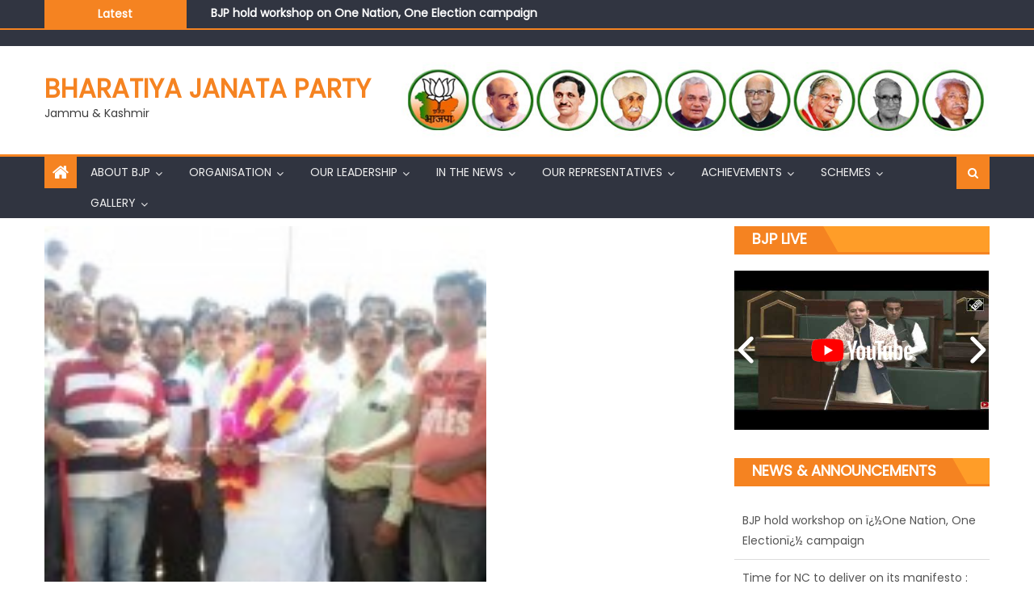

--- FILE ---
content_type: text/html; charset=UTF-8
request_url: https://jkbjp.in/rajeev-jasrotia-kickstarted-macdamization-works-of-road-from-nagri-to-palli/
body_size: 28592
content:
<!DOCTYPE html>
<html lang=en-US>
<head>
<meta charset=UTF-8>
<meta name=viewport content="width=device-width, initial-scale=1">
<link rel=profile href="https://gmpg.org/xfn/11">
<link rel=pingback href="https://jkbjp.in/xmlrpc.php">
<script data-cfasync=false data-no-defer=1 data-no-minify=1 data-no-optimize=1>var ewww_webp_supported=!1;function check_webp_feature(A,e){var w;e=void 0!==e?e:function(){},ewww_webp_supported?e(ewww_webp_supported):((w=new Image).onload=function(){ewww_webp_supported=0<w.width&&0<w.height,e&&e(ewww_webp_supported)},w.onerror=function(){e&&e(!1)},w.src="data:image/webp;base64,"+{alpha:"UklGRkoAAABXRUJQVlA4WAoAAAAQAAAAAAAAAAAAQUxQSAwAAAARBxAR/Q9ERP8DAABWUDggGAAAABQBAJ0BKgEAAQAAAP4AAA3AAP7mtQAAAA=="}[A])}check_webp_feature("alpha");</script><script data-cfasync=false data-no-defer=1 data-no-minify=1 data-no-optimize=1>var Arrive=function(c,w){"use strict";if(c.MutationObserver&&"undefined"!=typeof HTMLElement){var r,a=0,u=(r=HTMLElement.prototype.matches||HTMLElement.prototype.webkitMatchesSelector||HTMLElement.prototype.mozMatchesSelector||HTMLElement.prototype.msMatchesSelector,{matchesSelector:function(e,t){return e instanceof HTMLElement&&r.call(e,t)},addMethod:function(e,t,r){var a=e[t];e[t]=function(){return r.length==arguments.length?r.apply(this,arguments):"function"==typeof a?a.apply(this,arguments):void 0}},callCallbacks:function(e,t){t&&t.options.onceOnly&&1==t.firedElems.length&&(e=[e[0]]);for(var r,a=0;r=e[a];a++)r&&r.callback&&r.callback.call(r.elem,r.elem);t&&t.options.onceOnly&&1==t.firedElems.length&&t.me.unbindEventWithSelectorAndCallback.call(t.target,t.selector,t.callback)},checkChildNodesRecursively:function(e,t,r,a){for(var i,n=0;i=e[n];n++)r(i,t,a)&&a.push({callback:t.callback,elem:i}),0<i.childNodes.length&&u.checkChildNodesRecursively(i.childNodes,t,r,a)},mergeArrays:function(e,t){var r,a={};for(r in e)e.hasOwnProperty(r)&&(a[r]=e[r]);for(r in t)t.hasOwnProperty(r)&&(a[r]=t[r]);return a},toElementsArray:function(e){return e=void 0!==e&&("number"!=typeof e.length||e===c)?[e]:e}}),e=(l.prototype.addEvent=function(e,t,r,a){a={target:e,selector:t,options:r,callback:a,firedElems:[]};return this._beforeAdding&&this._beforeAdding(a),this._eventsBucket.push(a),a},l.prototype.removeEvent=function(e){for(var t,r=this._eventsBucket.length-1;t=this._eventsBucket[r];r--)e(t)&&(this._beforeRemoving&&this._beforeRemoving(t),(t=this._eventsBucket.splice(r,1))&&t.length&&(t[0].callback=null))},l.prototype.beforeAdding=function(e){this._beforeAdding=e},l.prototype.beforeRemoving=function(e){this._beforeRemoving=e},l),t=function(i,n){var o=new e,l=this,s={fireOnAttributesModification:!1};return o.beforeAdding(function(t){var e=t.target;e!==c.document&&e!==c||(e=document.getElementsByTagName("html")[0]);var r=new MutationObserver(function(e){n.call(this,e,t)}),a=i(t.options);r.observe(e,a),t.observer=r,t.me=l}),o.beforeRemoving(function(e){e.observer.disconnect()}),this.bindEvent=function(e,t,r){t=u.mergeArrays(s,t);for(var a=u.toElementsArray(this),i=0;i<a.length;i++)o.addEvent(a[i],e,t,r)},this.unbindEvent=function(){var r=u.toElementsArray(this);o.removeEvent(function(e){for(var t=0;t<r.length;t++)if(this===w||e.target===r[t])return!0;return!1})},this.unbindEventWithSelectorOrCallback=function(r){var a=u.toElementsArray(this),i=r,e="function"==typeof r?function(e){for(var t=0;t<a.length;t++)if((this===w||e.target===a[t])&&e.callback===i)return!0;return!1}:function(e){for(var t=0;t<a.length;t++)if((this===w||e.target===a[t])&&e.selector===r)return!0;return!1};o.removeEvent(e)},this.unbindEventWithSelectorAndCallback=function(r,a){var i=u.toElementsArray(this);o.removeEvent(function(e){for(var t=0;t<i.length;t++)if((this===w||e.target===i[t])&&e.selector===r&&e.callback===a)return!0;return!1})},this},i=new function(){var s={fireOnAttributesModification:!1,onceOnly:!1,existing:!1};function n(e,t,r){return!(!u.matchesSelector(e,t.selector)||(e._id===w&&(e._id=a++),-1!=t.firedElems.indexOf(e._id)))&&(t.firedElems.push(e._id),!0)}var c=(i=new t(function(e){var t={attributes:!1,childList:!0,subtree:!0};return e.fireOnAttributesModification&&(t.attributes=!0),t},function(e,i){e.forEach(function(e){var t=e.addedNodes,r=e.target,a=[];null!==t&&0<t.length?u.checkChildNodesRecursively(t,i,n,a):"attributes"===e.type&&n(r,i)&&a.push({callback:i.callback,elem:r}),u.callCallbacks(a,i)})})).bindEvent;return i.bindEvent=function(e,t,r){t=void 0===r?(r=t,s):u.mergeArrays(s,t);var a=u.toElementsArray(this);if(t.existing){for(var i=[],n=0;n<a.length;n++)for(var o=a[n].querySelectorAll(e),l=0;l<o.length;l++)i.push({callback:r,elem:o[l]});if(t.onceOnly&&i.length)return r.call(i[0].elem,i[0].elem);setTimeout(u.callCallbacks,1,i)}c.call(this,e,t,r)},i},o=new function(){var a={};function i(e,t){return u.matchesSelector(e,t.selector)}var n=(o=new t(function(){return{childList:!0,subtree:!0}},function(e,r){e.forEach(function(e){var t=e.removedNodes,e=[];null!==t&&0<t.length&&u.checkChildNodesRecursively(t,r,i,e),u.callCallbacks(e,r)})})).bindEvent;return o.bindEvent=function(e,t,r){t=void 0===r?(r=t,a):u.mergeArrays(a,t),n.call(this,e,t,r)},o};d(HTMLElement.prototype),d(NodeList.prototype),d(HTMLCollection.prototype),d(HTMLDocument.prototype),d(Window.prototype);var n={};return s(i,n,"unbindAllArrive"),s(o,n,"unbindAllLeave"),n}function l(){this._eventsBucket=[],this._beforeAdding=null,this._beforeRemoving=null}function s(e,t,r){u.addMethod(t,r,e.unbindEvent),u.addMethod(t,r,e.unbindEventWithSelectorOrCallback),u.addMethod(t,r,e.unbindEventWithSelectorAndCallback)}function d(e){e.arrive=i.bindEvent,s(i,e,"unbindArrive"),e.leave=o.bindEvent,s(o,e,"unbindLeave")}}(window,void 0),ewww_webp_supported=!1;function check_webp_feature(e,t){var r;ewww_webp_supported?t(ewww_webp_supported):((r=new Image).onload=function(){ewww_webp_supported=0<r.width&&0<r.height,t(ewww_webp_supported)},r.onerror=function(){t(!1)},r.src="data:image/webp;base64,"+{alpha:"UklGRkoAAABXRUJQVlA4WAoAAAAQAAAAAAAAAAAAQUxQSAwAAAARBxAR/Q9ERP8DAABWUDggGAAAABQBAJ0BKgEAAQAAAP4AAA3AAP7mtQAAAA==",animation:"UklGRlIAAABXRUJQVlA4WAoAAAASAAAAAAAAAAAAQU5JTQYAAAD/////AABBTk1GJgAAAAAAAAAAAAAAAAAAAGQAAABWUDhMDQAAAC8AAAAQBxAREYiI/gcA"}[e])}function ewwwLoadImages(e){if(e){for(var t=document.querySelectorAll(".batch-image img, .image-wrapper a, .ngg-pro-masonry-item a, .ngg-galleria-offscreen-seo-wrapper a"),r=0,a=t.length;r<a;r++)ewwwAttr(t[r],"data-src",t[r].getAttribute("data-webp")),ewwwAttr(t[r],"data-thumbnail",t[r].getAttribute("data-webp-thumbnail"));for(var i=document.querySelectorAll("div.woocommerce-product-gallery__image"),r=0,a=i.length;r<a;r++)ewwwAttr(i[r],"data-thumb",i[r].getAttribute("data-webp-thumb"))}for(var n=document.querySelectorAll("video"),r=0,a=n.length;r<a;r++)ewwwAttr(n[r],"poster",e?n[r].getAttribute("data-poster-webp"):n[r].getAttribute("data-poster-image"));for(var o,l=document.querySelectorAll("img.ewww_webp_lazy_load"),r=0,a=l.length;r<a;r++)e&&(ewwwAttr(l[r],"data-lazy-srcset",l[r].getAttribute("data-lazy-srcset-webp")),ewwwAttr(l[r],"data-srcset",l[r].getAttribute("data-srcset-webp")),ewwwAttr(l[r],"data-lazy-src",l[r].getAttribute("data-lazy-src-webp")),ewwwAttr(l[r],"data-src",l[r].getAttribute("data-src-webp")),ewwwAttr(l[r],"data-orig-file",l[r].getAttribute("data-webp-orig-file")),ewwwAttr(l[r],"data-medium-file",l[r].getAttribute("data-webp-medium-file")),ewwwAttr(l[r],"data-large-file",l[r].getAttribute("data-webp-large-file")),null!=(o=l[r].getAttribute("srcset"))&&!1!==o&&o.includes("R0lGOD")&&ewwwAttr(l[r],"src",l[r].getAttribute("data-lazy-src-webp"))),l[r].className=l[r].className.replace(/\bewww_webp_lazy_load\b/,"");for(var s=document.querySelectorAll(".ewww_webp"),r=0,a=s.length;r<a;r++)e?(ewwwAttr(s[r],"srcset",s[r].getAttribute("data-srcset-webp")),ewwwAttr(s[r],"src",s[r].getAttribute("data-src-webp")),ewwwAttr(s[r],"data-orig-file",s[r].getAttribute("data-webp-orig-file")),ewwwAttr(s[r],"data-medium-file",s[r].getAttribute("data-webp-medium-file")),ewwwAttr(s[r],"data-large-file",s[r].getAttribute("data-webp-large-file")),ewwwAttr(s[r],"data-large_image",s[r].getAttribute("data-webp-large_image")),ewwwAttr(s[r],"data-src",s[r].getAttribute("data-webp-src"))):(ewwwAttr(s[r],"srcset",s[r].getAttribute("data-srcset-img")),ewwwAttr(s[r],"src",s[r].getAttribute("data-src-img"))),s[r].className=s[r].className.replace(/\bewww_webp\b/,"ewww_webp_loaded");window.jQuery&&jQuery.fn.isotope&&jQuery.fn.imagesLoaded&&(jQuery(".fusion-posts-container-infinite").imagesLoaded(function(){jQuery(".fusion-posts-container-infinite").hasClass("isotope")&&jQuery(".fusion-posts-container-infinite").isotope()}),jQuery(".fusion-portfolio:not(.fusion-recent-works) .fusion-portfolio-wrapper").imagesLoaded(function(){jQuery(".fusion-portfolio:not(.fusion-recent-works) .fusion-portfolio-wrapper").isotope()}))}function ewwwWebPInit(e){ewwwLoadImages(e),ewwwNggLoadGalleries(e),document.arrive(".ewww_webp",function(){ewwwLoadImages(e)}),document.arrive(".ewww_webp_lazy_load",function(){ewwwLoadImages(e)}),document.arrive("videos",function(){ewwwLoadImages(e)}),"loading"==document.readyState?document.addEventListener("DOMContentLoaded",ewwwJSONParserInit):("undefined"!=typeof galleries&&ewwwNggParseGalleries(e),ewwwWooParseVariations(e))}function ewwwAttr(e,t,r){null!=r&&!1!==r&&e.setAttribute(t,r)}function ewwwJSONParserInit(){"undefined"!=typeof galleries&&check_webp_feature("alpha",ewwwNggParseGalleries),check_webp_feature("alpha",ewwwWooParseVariations)}function ewwwWooParseVariations(e){if(e)for(var t=document.querySelectorAll("form.variations_form"),r=0,a=t.length;r<a;r++){var i=t[r].getAttribute("data-product_variations"),n=!1;try{for(var o in i=JSON.parse(i))void 0!==i[o]&&void 0!==i[o].image&&(void 0!==i[o].image.src_webp&&(i[o].image.src=i[o].image.src_webp,n=!0),void 0!==i[o].image.srcset_webp&&(i[o].image.srcset=i[o].image.srcset_webp,n=!0),void 0!==i[o].image.full_src_webp&&(i[o].image.full_src=i[o].image.full_src_webp,n=!0),void 0!==i[o].image.gallery_thumbnail_src_webp&&(i[o].image.gallery_thumbnail_src=i[o].image.gallery_thumbnail_src_webp,n=!0),void 0!==i[o].image.thumb_src_webp&&(i[o].image.thumb_src=i[o].image.thumb_src_webp,n=!0));n&&ewwwAttr(t[r],"data-product_variations",JSON.stringify(i))}catch(e){}}}function ewwwNggParseGalleries(e){if(e)for(var t in galleries){var r=galleries[t];galleries[t].images_list=ewwwNggParseImageList(r.images_list)}}function ewwwNggLoadGalleries(e){e&&document.addEventListener("ngg.galleria.themeadded",function(e,t){window.ngg_galleria._create_backup=window.ngg_galleria.create,window.ngg_galleria.create=function(e,t){var r=$(e).data("id");return galleries["gallery_"+r].images_list=ewwwNggParseImageList(galleries["gallery_"+r].images_list),window.ngg_galleria._create_backup(e,t)}})}function ewwwNggParseImageList(e){for(var t in e){var r=e[t];if(void 0!==r["image-webp"]&&(e[t].image=r["image-webp"],delete e[t]["image-webp"]),void 0!==r["thumb-webp"]&&(e[t].thumb=r["thumb-webp"],delete e[t]["thumb-webp"]),void 0!==r.full_image_webp&&(e[t].full_image=r.full_image_webp,delete e[t].full_image_webp),void 0!==r.srcsets)for(var a in r.srcsets)nggSrcset=r.srcsets[a],void 0!==r.srcsets[a+"-webp"]&&(e[t].srcsets[a]=r.srcsets[a+"-webp"],delete e[t].srcsets[a+"-webp"]);if(void 0!==r.full_srcsets)for(var i in r.full_srcsets)nggFSrcset=r.full_srcsets[i],void 0!==r.full_srcsets[i+"-webp"]&&(e[t].full_srcsets[i]=r.full_srcsets[i+"-webp"],delete e[t].full_srcsets[i+"-webp"])}return e}check_webp_feature("alpha",ewwwWebPInit);</script><title>Rajeev Jasrotia kickstarted macdamization works of road from Nagri to Palli &#8211; Bharatiya Janata Party</title>
<meta name=robots content=max-image-preview:large />
<style>img:is([sizes="auto" i], [sizes^="auto," i]) {contain-intrinsic-size:3000px 1500px}</style>
<link rel=dns-prefetch href='//maxcdn.bootstrapcdn.com'/>
<link rel=dns-prefetch href='//fonts.googleapis.com'/>
<link rel=alternate type="application/rss+xml" title="Bharatiya Janata Party &raquo; Feed" href="https://jkbjp.in/feed/"/>
<script type="ab0a108a63246c66fe81a646-text/javascript">window._wpemojiSettings={"baseUrl":"https:\/\/s.w.org\/images\/core\/emoji\/16.0.1\/72x72\/","ext":".png","svgUrl":"https:\/\/s.w.org\/images\/core\/emoji\/16.0.1\/svg\/","svgExt":".svg","source":{"concatemoji":"https:\/\/jkbjp.in\/wp-includes\/js\/wp-emoji-release.min.js?ver=d1689bc775b2d85d1fa9a62dc42f4090"}};!function(s,n){var o,i,e;function c(e){try{var t={supportTests:e,timestamp:(new Date).valueOf()};sessionStorage.setItem(o,JSON.stringify(t))}catch(e){}}function p(e,t,n){e.clearRect(0,0,e.canvas.width,e.canvas.height),e.fillText(t,0,0);var t=new Uint32Array(e.getImageData(0,0,e.canvas.width,e.canvas.height).data),a=(e.clearRect(0,0,e.canvas.width,e.canvas.height),e.fillText(n,0,0),new Uint32Array(e.getImageData(0,0,e.canvas.width,e.canvas.height).data));return t.every(function(e,t){return e===a[t]})}function u(e,t){e.clearRect(0,0,e.canvas.width,e.canvas.height),e.fillText(t,0,0);for(var n=e.getImageData(16,16,1,1),a=0;a<n.data.length;a++)if(0!==n.data[a])return!1;return!0}function f(e,t,n,a){switch(t){case"flag":return n(e,"\ud83c\udff3\ufe0f\u200d\u26a7\ufe0f","\ud83c\udff3\ufe0f\u200b\u26a7\ufe0f")?!1:!n(e,"\ud83c\udde8\ud83c\uddf6","\ud83c\udde8\u200b\ud83c\uddf6")&&!n(e,"\ud83c\udff4\udb40\udc67\udb40\udc62\udb40\udc65\udb40\udc6e\udb40\udc67\udb40\udc7f","\ud83c\udff4\u200b\udb40\udc67\u200b\udb40\udc62\u200b\udb40\udc65\u200b\udb40\udc6e\u200b\udb40\udc67\u200b\udb40\udc7f");case"emoji":return!a(e,"\ud83e\udedf")}return!1}function g(e,t,n,a){var r="undefined"!=typeof WorkerGlobalScope&&self instanceof WorkerGlobalScope?new OffscreenCanvas(300,150):s.createElement("canvas"),o=r.getContext("2d",{willReadFrequently:!0}),i=(o.textBaseline="top",o.font="600 32px Arial",{});return e.forEach(function(e){i[e]=t(o,e,n,a)}),i}function t(e){var t=s.createElement("script");t.src=e,t.defer=!0,s.head.appendChild(t)}"undefined"!=typeof Promise&&(o="wpEmojiSettingsSupports",i=["flag","emoji"],n.supports={everything:!0,everythingExceptFlag:!0},e=new Promise(function(e){s.addEventListener("DOMContentLoaded",e,{once:!0})}),new Promise(function(t){var n=function(){try{var e=JSON.parse(sessionStorage.getItem(o));if("object"==typeof e&&"number"==typeof e.timestamp&&(new Date).valueOf()<e.timestamp+604800&&"object"==typeof e.supportTests)return e.supportTests}catch(e){}return null}();if(!n){if("undefined"!=typeof Worker&&"undefined"!=typeof OffscreenCanvas&&"undefined"!=typeof URL&&URL.createObjectURL&&"undefined"!=typeof Blob)try{var e="postMessage("+g.toString()+"("+[JSON.stringify(i),f.toString(),p.toString(),u.toString()].join(",")+"));",a=new Blob([e],{type:"text/javascript"}),r=new Worker(URL.createObjectURL(a),{name:"wpTestEmojiSupports"});return void(r.onmessage=function(e){c(n=e.data),r.terminate(),t(n)})}catch(e){}c(n=g(i,f,p,u))}t(n)}).then(function(e){for(var t in e)n.supports[t]=e[t],n.supports.everything=n.supports.everything&&n.supports[t],"flag"!==t&&(n.supports.everythingExceptFlag=n.supports.everythingExceptFlag&&n.supports[t]);n.supports.everythingExceptFlag=n.supports.everythingExceptFlag&&!n.supports.flag,n.DOMReady=!1,n.readyCallback=function(){n.DOMReady=!0}}).then(function(){return e}).then(function(){var e;n.supports.everything||(n.readyCallback(),(e=n.source||{}).concatemoji?t(e.concatemoji):e.wpemoji&&e.twemoji&&(t(e.twemoji),t(e.wpemoji)))}))}((window,document),window._wpemojiSettings);</script>
<link rel=stylesheet id=wp-photo-text-slider-50-css href='https://jkbjp.in/wp-content/plugins/wp-photo-text-slider-50/wp-photo-text-slider-50.css?ver=d1689bc775b2d85d1fa9a62dc42f4090' type='text/css' media=all />
<link rel=stylesheet id=formidable-css href='https://jkbjp.in/wp-content/plugins/formidable/css/formidableforms.css?ver=920945' type='text/css' media=all />
<link rel=stylesheet id=sbi_styles-css href='https://jkbjp.in/wp-content/plugins/instagram-feed/css/sbi-styles.min.css?ver=6.10.0' type='text/css' media=all />
<link rel=stylesheet id=flagallery-css href='https://jkbjp.in/wp-content/plugins/flash-album-gallery/assets/flagallery.css?ver=6.0.2' type='text/css' media=all />
<style id=wp-emoji-styles-inline-css type='text/css'>img.wp-smiley,img.emoji{display:inline!important;border:none!important;box-shadow:none!important;height:1em!important;width:1em!important;margin:0 .07em!important;vertical-align:-.1em!important;background:none!important;padding:0!important}</style>
<link rel=stylesheet id=acx_smw_widget_style-css href='https://jkbjp.in/wp-content/plugins/acurax-social-media-widget/css/style.css?v=3.3&#038;ver=d1689bc775b2d85d1fa9a62dc42f4090' type='text/css' media=all />
<link rel=stylesheet id=cf7-styles-css href='https://jkbjp.in/wp-content/plugins/contact-form-7-designer/public/css/cf7-styles-public.css?ver=2.2' type='text/css' media=all />
<link rel=stylesheet id=contact-form-7-css href='https://jkbjp.in/wp-content/plugins/contact-form-7/includes/css/styles.css?ver=6.1.1' type='text/css' media=all />
<link rel=stylesheet id=multi-purpose-mail-form-css href='https://jkbjp.in/wp-content/plugins/multi-purpose-mail-form/public/css/multi-purpose-mail-form-public.css?ver=1.0.0' type='text/css' media=all />
<link rel=stylesheet id=sp-news-public-css href='https://jkbjp.in/wp-content/plugins/sp-news-and-widget/assets/css/wpnw-public.css?ver=5.0.4' type='text/css' media=all />
<link rel=stylesheet id=cff-css href='https://jkbjp.in/wp-content/plugins/custom-facebook-feed/assets/css/cff-style.min.css?ver=4.3.2' type='text/css' media=all />
<link rel=stylesheet id=sb-font-awesome-css href='https://maxcdn.bootstrapcdn.com/font-awesome/4.7.0/css/font-awesome.min.css?ver=d1689bc775b2d85d1fa9a62dc42f4090' type='text/css' media=all />
<link rel=stylesheet id=cf7-pdf-generation-public-css-css href='https://jkbjp.in/wp-content/plugins/generate-pdf-using-contact-form-7/assets/css/cf7-pdf-generation-public-min.css?ver=1.2' type='text/css' media=all />
<link rel=stylesheet id=font-awesome-css href='https://jkbjp.in/wp-content/plugins/elementor/assets/lib/font-awesome/css/font-awesome.min.css?ver=4.7.0' type='text/css' media=all />
<link rel=stylesheet id=eggnews-google-font-css href='https://fonts.googleapis.com/css?family=Poppins&#038;ver=d1689bc775b2d85d1fa9a62dc42f4090' type='text/css' media=all />
<link rel=stylesheet id=eggnews-style-1-css href='https://jkbjp.in/wp-content/themes/eggnews/assets/css/eggnews.css?ver=1.4.19' type='text/css' media=all />
<link rel=stylesheet id=eggnews-style-css href='https://jkbjp.in/wp-content/themes/eggnews/style.css?ver=1.4.19' type='text/css' media=all />
<link rel=stylesheet id=eggnews-responsive-css href='https://jkbjp.in/wp-content/themes/eggnews/assets/css/eggnews-responsive.css?ver=1.4.19' type='text/css' media=all />
<link rel=stylesheet id=tablepress-default-css href='https://jkbjp.in/wp-content/plugins/tablepress/css/build/default.css?ver=3.2.6' type='text/css' media=all />
<link rel=stylesheet id=cf7cf-style-css href='https://jkbjp.in/wp-content/plugins/cf7-conditional-fields/style.css?ver=2.6.3' type='text/css' media=all />
<link rel=stylesheet id=elementor-frontend-css href='https://jkbjp.in/wp-content/plugins/elementor/assets/css/frontend.min.css?ver=3.34.1' type='text/css' media=all />
<link rel=stylesheet id=eael-general-css href='https://jkbjp.in/wp-content/plugins/essential-addons-for-elementor-lite/assets/front-end/css/view/general.min.css?ver=6.3.2' type='text/css' media=all />
<link rel=stylesheet id=bdt-uikit-css href='https://jkbjp.in/wp-content/plugins/bdthemes-prime-slider-lite/assets/css/bdt-uikit.css?ver=3.21.7' type='text/css' media=all />
<link rel=stylesheet id=prime-slider-site-css href='https://jkbjp.in/wp-content/plugins/bdthemes-prime-slider-lite/assets/css/prime-slider-site.css?ver=3.18.6' type='text/css' media=all />
<link rel=stylesheet id=easymedia_styles-css href='https://jkbjp.in/wp-content/plugins/easy-media-gallery/css/frontend.css?ver=d1689bc775b2d85d1fa9a62dc42f4090' type='text/css' media=all />
<script type="ab0a108a63246c66fe81a646-text/javascript" src="https://jkbjp.in/wp-includes/js/jquery/jquery.min.js?ver=3.7.1" id=jquery-core-js></script>
<script type="ab0a108a63246c66fe81a646-text/javascript" src="https://jkbjp.in/wp-includes/js/jquery/jquery-migrate.min.js?ver=3.4.1" id=jquery-migrate-js></script>
<script type="ab0a108a63246c66fe81a646-text/javascript" src="https://jkbjp.in/wp-content/plugins/wp-photo-text-slider-50/js/jquery.cycle.all.latest.js?ver=d1689bc775b2d85d1fa9a62dc42f4090" id=jquery.cycle.all.latest-js></script>
<script type="ab0a108a63246c66fe81a646-text/javascript" src="https://jkbjp.in/wp-content/plugins/contact-form-7-designer/public/js/cf7-styles-public.js?ver=2.2" id=cf7-styles-js></script>
<script type="ab0a108a63246c66fe81a646-text/javascript" src="https://jkbjp.in/wp-content/plugins/image-vertical-reel-scroll-slideshow/image-vertical-reel-scroll-slideshow.js?ver=d1689bc775b2d85d1fa9a62dc42f4090" id=image-vertical-reel-scroll-slideshow-js></script>
<script type="ab0a108a63246c66fe81a646-text/javascript" src="https://jkbjp.in/wp-content/plugins/multi-purpose-mail-form/public/js/multi-purpose-mail-form-public.js?ver=1.0.0" id=multi-purpose-mail-form-js></script>
<script type="ab0a108a63246c66fe81a646-text/javascript" src="https://jkbjp.in/wp-content/plugins/generate-pdf-using-contact-form-7/assets/js/cf7-pdf-generation-public-min.js?ver=1.2" id=cf7-pdf-generation-public-js-js></script>
<script type="ab0a108a63246c66fe81a646-text/javascript" src="https://jkbjp.in/wp-content/plugins/bdthemes-prime-slider-lite/assets/js/bdt-uikit.min.js?ver=3.21.7" id=bdt-uikit-js></script>
<link rel="https://api.w.org/" href="https://jkbjp.in/wp-json/"/><link rel=alternate title=JSON type="application/json" href="https://jkbjp.in/wp-json/wp/v2/posts/20070"/><link rel=EditURI type="application/rsd+xml" title=RSD href="https://jkbjp.in/xmlrpc.php?rsd"/>
<link rel=canonical href="https://jkbjp.in/rajeev-jasrotia-kickstarted-macdamization-works-of-road-from-nagri-to-palli/"/>
<link rel=shortlink href='https://jkbjp.in/?p=20070'/>
<link rel=alternate title="oEmbed (JSON)" type="application/json+oembed" href="https://jkbjp.in/wp-json/oembed/1.0/embed?url=https%3A%2F%2Fjkbjp.in%2Frajeev-jasrotia-kickstarted-macdamization-works-of-road-from-nagri-to-palli%2F"/>
<link rel=alternate title="oEmbed (XML)" type="text/xml+oembed" href="https://jkbjp.in/wp-json/oembed/1.0/embed?url=https%3A%2F%2Fjkbjp.in%2Frajeev-jasrotia-kickstarted-macdamization-works-of-road-from-nagri-to-palli%2F&#038;format=xml"/>
<!-- Starting Styles For Social Media Icon From Acurax International www.acurax.com -->
<style type='text/css'>#acx_social_widget img{width:48px}#acx_social_widget{min-width:0;position:static}</style>
<!-- Ending Styles For Social Media Icon From Acurax International www.acurax.com -->
<!-- <meta name='Grand Flagallery' content='6.0.2' /> -->
<style type="text/css">.category-button.teg-cat-1 a{background:#f58321}.category-button.teg-cat-1 a:hover{background:#c35100}.block-header.teg-cat-1{border-left:2px solid #f58321}.rtl .block-header.teg-cat-1{border-left:none;border-right:2px solid #f58321}.archive .page-header.teg-cat-1{border-left:4px solid #f58321}.rtl.archive .page-header.teg-cat-1{border-left:none;border-right:4px solid #f58321}#site-navigation ul li.teg-cat-1{border-bottom-color:#f58321}.category-button.teg-cat-16 a{background:#f58321}.category-button.teg-cat-16 a:hover{background:#c35100}.block-header.teg-cat-16{border-left:2px solid #f58321}.rtl .block-header.teg-cat-16{border-left:none;border-right:2px solid #f58321}.archive .page-header.teg-cat-16{border-left:4px solid #f58321}.rtl.archive .page-header.teg-cat-16{border-left:none;border-right:4px solid #f58321}#site-navigation ul li.teg-cat-16{border-bottom-color:#f58321}.category-button.teg-cat-2 a{background:#f58321}.category-button.teg-cat-2 a:hover{background:#c35100}.block-header.teg-cat-2{border-left:2px solid #f58321}.rtl .block-header.teg-cat-2{border-left:none;border-right:2px solid #f58321}.archive .page-header.teg-cat-2{border-left:4px solid #f58321}.rtl.archive .page-header.teg-cat-2{border-left:none;border-right:4px solid #f58321}#site-navigation ul li.teg-cat-2{border-bottom-color:#f58321}.category-button.teg-cat-14 a{background:#f58321}.category-button.teg-cat-14 a:hover{background:#c35100}.block-header.teg-cat-14{border-left:2px solid #f58321}.rtl .block-header.teg-cat-14{border-left:none;border-right:2px solid #f58321}.archive .page-header.teg-cat-14{border-left:4px solid #f58321}.rtl.archive .page-header.teg-cat-14{border-left:none;border-right:4px solid #f58321}#site-navigation ul li.teg-cat-14{border-bottom-color:#f58321}.navigation .nav-links a,.bttn,button,input[type="button"],input[type="reset"],input[type="submit"],.navigation .nav-links a:hover,.bttn:hover,button,input[type="button"]:hover,input[type="reset"]:hover,input[type="submit"]:hover,.edit-link .post-edit-link,.reply .comment-reply-link,.home-icon,.search-main,.header-search-wrapper .search-form-main .search-submit,.teg-slider-section .bx-controls a:hover,.widget_search .search-submit,.error404 .page-title,.archive.archive-classic .entry-title a:after,#teg-scrollup,.widget_tag_cloud .tagcloud a:hover,.sub-toggle,#site-navigation ul>li:hover>.sub-toggle,#site-navigation ul>li.current-menu-item .sub-toggle,#site-navigation ul>li.current-menu-ancestor .sub-toggle{background:#f58321}.breaking_news_wrap .bx-controls-direction a,.breaking_news_wrap .bx-controls-direction a:hover:before{color:#fff}.navigation .nav-links a,.bttn,button,input[type="button"],input[type="reset"],input[type="submit"],.widget_search .search-submit,.widget_tag_cloud .tagcloud a:hover{border-color:#f58321}.comment-list .comment-body,.header-search-wrapper .search-form-main{border-top-color:#f58321}#site-navigation ul li,.header-search-wrapper .search-form-main:before{border-bottom-color:#f58321}.archive .page-header,.block-header,.widget .widget-title-wrapper,.related-articles-wrapper .widget-title-wrapper{border-left-color:#f58321}a,a:hover,a:focus,a:active,.entry-footer a:hover,.comment-author .fn .url:hover,#cancel-comment-reply-link,#cancel-comment-reply-link:before,.logged-in-as a,.top-menu ul li a:hover,#footer-navigation ul li a:hover,#site-navigation ul li a:hover,#site-navigation ul li.current-menu-item a,.teg-slider-section .slide-title a:hover,.featured-post-wrapper .featured-title a:hover,.eggnews_block_grid .post-title a:hover,.slider-meta-wrapper span:hover,.slider-meta-wrapper a:hover,.featured-meta-wrapper span:hover,.featured-meta-wrapper a:hover,.post-meta-wrapper>span:hover,.post-meta-wrapper span>a:hover,.grid-posts-block .post-title a:hover,.list-posts-block .single-post-wrapper .post-content-wrapper .post-title a:hover,.column-posts-block .single-post-wrapper.secondary-post .post-content-wrapper .post-title a:hover,.widget a:hover::before,.widget li:hover::before,.entry-title a:hover,.entry-meta span a:hover,.post-readmore a:hover,.archive-classic .entry-title a:hover,.archive-columns .entry-title a:hover,.related-posts-wrapper .post-title a:hover,.widget .widget-title a:hover,.related-articles-wrapper .related-title a:hover{color:#f58321}#content .block-header,#content .widget .widget-title-wrapper,#content .related-articles-wrapper .widget-title-wrapper{background-color:#ff9d28}.block-header .block-title,.widget .widget-title,.related-articles-wrapper .related-title{background-color:#f58321}.block-header,.widget .widget-title-wrapper,.related-articles-wrapper .widget-title-wrapper{border-left-color:#f58321;border-bottom-color:#f58321}#content .block-header .block-title:after,#content .widget .widget-title:after,#content .related-articles-wrapper .related-title:after{border-bottom-color:#f58321;border-bottom-color:#f58321}.archive .page-header{background-color:#ff9d28}#site-navigation ul li.current-menu-item a,.bx-default-pager .bx-pager-item a.active{border-color:#f58321}.bottom-header-wrapper{border-color:#f58321}.top-menu ul li, .eggnews-ticker-wrapper ~ .top-header-section {border-color:#f58321}.ticker-caption,.breaking_news_wrap.fade .bx-controls-direction a.bx-next:hover,.breaking_news_wrap.fade .bx-controls-direction a.bx-prev:hover{background-color:#f58321}.ticker-content-wrapper .news-post a:hover,.eggnews-carousel .item .carousel-content-wrapper a:hover{color:#f58321}.eggnews-carousel .item .carousel-content-wrapper h3 a:hover,body .eggnews-carousel h3 a:hover,footer#colophon .eggnews-carousel h3 a:hover,footer#colophon a:hover,.widget a:hover,.breaking_news_wrap .article-content.feature_image .post-title a:hover{color:#f58321}.widget .owl-theme .owl-dots .owl-dot.active span{background:#f58321}.rtl #content .block-header .block-title::after,.rtl #content .related-articles-wrapper .related-title::after,.rtl #content .widget .widget-title::after{border-right-color:#f58321}</style>
<meta name=generator content="Elementor 3.34.1; features: additional_custom_breakpoints; settings: css_print_method-external, google_font-enabled, font_display-auto">
<link rel=stylesheet type="text/css" media="screen,projection" href="https://jkbjp.in/wp-content/plugins/easy-media-gallery/css/styles/mediabox/Light.css"/>
<!-- Easy Media Gallery Lite START (version 1.3.170)-->
<script type="ab0a108a63246c66fe81a646-text/javascript">jQuery(document).ready(function($){var add="easymedia";jQuery('.da-thumbs a[rel!="easymedia"]').attr('rel',function(i,old){return old?old+' '+add:add;});});</script>
<!--[if lt IE 9]>
<script src="https://jkbjp.in/wp-content/plugins/easy-media-gallery/includes/js/func/html5.js" type="text/javascript"></script>
<![endif]-->
<!-- Easy Media Gallery Lite  END  -->
<style>.e-con.e-parent:nth-of-type(n+4):not(.e-lazyloaded):not(.e-no-lazyload),
				.e-con.e-parent:nth-of-type(n+4):not(.e-lazyloaded):not(.e-no-lazyload) * {background-image:none!important}@media screen and (max-height:1024px){.e-con.e-parent:nth-of-type(n+3):not(.e-lazyloaded):not(.e-no-lazyload),
					.e-con.e-parent:nth-of-type(n+3):not(.e-lazyloaded):not(.e-no-lazyload) * {background-image:none!important}}@media screen and (max-height:640px){.e-con.e-parent:nth-of-type(n+2):not(.e-lazyloaded):not(.e-no-lazyload),
					.e-con.e-parent:nth-of-type(n+2):not(.e-lazyloaded):not(.e-no-lazyload) * {background-image:none!important}}</style>
<noscript><style>.lazyload[data-src]{display:none!important}</style></noscript><style>.lazyload{background-image:none!important}.lazyload:before{background-image:none!important}</style><style>.wp-block-gallery.is-cropped .blocks-gallery-item picture{height:100%;width:100%}</style>	<style>.class-lqip{background-color:gray;-moz-height: calc(50vw *360 /547) !important;aspect-ratio: 547 /360;object-fit:cover}@media (max-width:480px){.class-lqip{-moz-height: calc(100vw *360 /547) !important;aspect-ratio: 547 /360}}</style>
<link rel=icon href="https://jkbjp.in/wp-content/uploads/2017/08/cropped-image-website-32x32.png" sizes=32x32 />
<link rel=icon href="https://jkbjp.in/wp-content/uploads/2017/08/cropped-image-website-192x192.png" sizes=192x192 />
<link rel=apple-touch-icon href="https://jkbjp.in/wp-content/uploads/2017/08/cropped-image-website-180x180.png"/>
<meta name=msapplication-TileImage content="https://jkbjp.in/wp-content/uploads/2017/08/cropped-image-website-270x270.png"/>
</head>
<body class="wp-singular post-template-default single single-post postid-20070 single-format-standard wp-theme-eggnews group-blog default_skin fullwidth_layout right-sidebar elementor-default elementor-kit-43176"><noscript><meta HTTP-EQUIV="refresh" content="0;url='http://jkbjp.in/rajeev-jasrotia-kickstarted-macdamization-works-of-road-from-nagri-to-palli/?PageSpeed=noscript'" /><style><!--table,div,span,font,p{display:none} --></style><div style="display:block">Please click <a href="http://jkbjp.in/rajeev-jasrotia-kickstarted-macdamization-works-of-road-from-nagri-to-palli/?PageSpeed=noscript">here</a> if you are not redirected within a few seconds.</div></noscript>
<div id=page class=site>
<a class="skip-link screen-reader-text" href="#content">Skip to content</a>
<header id=masthead class=site-header>
<div class=custom-header>
<div class=custom-header-media>
</div>
</div><!-- .custom-header -->
<div class=eggnews-ticker-wrapper>
<div class=teg-container>
<span class=ticker-caption>Latest</span>
<div class=ticker-content-wrapper>
<ul id=teg-newsTicker class=cS-hidden> <li>
<div class=news-post><a href="https://jkbjp.in/bjp-hold-workshop-on-one-nation-one-election-campaign/">BJP hold workshop on One Nation, One Election campaign</a>
</div>
</li>
<li>
<div class=news-post><a href="https://jkbjp.in/time-for-nc-to-deliver-on-its-manifesto-sh-vikram-malhotra/">Time for NC to deliver on its manifesto : Sh. Vikram Malhotra</a>
</div>
</li>
<li>
<div class=news-post><a href="https://jkbjp.in/why-delay-in-justice-for-kashmiri-pandits-smt-rajni-sethi/">Why delay in justice for Kashmiri Pandits: Smt. Rajni Sethi</a>
</div>
</li>
<li>
<div class=news-post><a href="https://jkbjp.in/salient-points-of-bharatiya-janata-party-senior-leader-and-union-home-minister-shri-amit-shahs-address-during-the-release-of-sankalp-patra-for-the-jammu-and-kashmir-assembly-electi/">Salient Points of Bharatiya Janata Party Senior Leader And Union Home Minister Shri Amit Shah&#8217;s Address During the Release of Sankalp Patra For the Jammu and Kashmir Assembly Election 2024</a>
</div>
</li>
<li>
<div class=news-post><a href="https://jkbjp.in/bjp-intensifies-campaigning/">BJP intensifies campaigning</a>
</div>
</li>
</ul> </div><!-- .ticker-content-wrapper -->
<div style=clear:both></div>
</div><!-- .teg-container -->
</div>
<div class=top-header-section>
<div class=teg-container>
<div class=top-left-header>
<nav id=top-header-navigation class=top-navigation>
</nav>
</div>
<div class=top-social-wrapper>
</div><!-- .top-social-wrapper -->
</div> <!-- teg-container end -->
</div><!-- .top-header-section -->
<div class="logo-ads-wrapper clearfix">
<div class=teg-container>
<div class=site-branding>
<div class=site-title-wrapper>
<p class=site-title><a href="https://jkbjp.in/" rel=home>Bharatiya Janata Party</a></p>
<p class=site-description>Jammu &amp; Kashmir</p>
</div><!-- .site-title-wrapper -->
</div><!-- .site-branding -->
<div class="header-ads-wrapper google-adsence">
<section id=media_image-3 class="widget widget_media_image"><a href="#"><img loading=lazy width=883 height=114 class="image wp-image-18467  attachment-full size-full lazyload" alt="" style="max-width: 100%; height: auto;" decoding=async loading=lazy data-src="https://jkbjp.in/wp-content/uploads/2016/03/WebTop-Banner-Newest-copy.jpg" data-srcset="https://jkbjp.in/wp-content/uploads/2016/03/WebTop-Banner-Newest-copy.jpg 883w, https://jkbjp.in/wp-content/uploads/2016/03/WebTop-Banner-Newest-copy-300x39.jpg 300w" data-sizes=auto data-eio-rwidth=883 data-eio-rheight=114 src="[data-uri]"/><noscript><img loading=lazy width=883 height=114 src="https://jkbjp.in/wp-content/uploads/2016/03/WebTop-Banner-Newest-copy.jpg" class="image wp-image-18467  attachment-full size-full" alt="" style="max-width: 100%; height: auto;" decoding=async srcset="https://jkbjp.in/wp-content/uploads/2016/03/WebTop-Banner-Newest-copy.jpg 883w, https://jkbjp.in/wp-content/uploads/2016/03/WebTop-Banner-Newest-copy-300x39.jpg 300w" sizes="(max-width: 883px) 100vw, 883px" loading=lazy data-eio=l /></noscript></a></section> </div><!-- .header-ads-wrapper -->
</div>
</div><!-- .logo-ads-wrapper -->
<div id=teg-menu-wrap class="bottom-header-wrapper clearfix">
<div class=teg-container>
<div class=home-icon><a href="https://jkbjp.in/" rel=home> <i class="fa fa-home"> </i> </a></div>
<a href="javascript:void(0)" class=menu-toggle> <i class="fa fa-navicon"> </i> </a>
<nav id=site-navigation class=main-navigation>
<div class=menu><ul><li id=menu-item-43704 class="menu-item menu-item-type-post_type menu-item-object-page menu-item-has-children menu-item-43704"><a href="https://jkbjp.in/about-bjp/">About BJP</a>
<ul class=sub-menu>
<li id=menu-item-43696 class="menu-item menu-item-type-post_type menu-item-object-page menu-item-43696"><a href="https://jkbjp.in/about-bjp/parliamentary-board/">Parliamentary Board</a></li>
<li id=menu-item-43697 class="menu-item menu-item-type-post_type menu-item-object-page menu-item-43697"><a href="https://jkbjp.in/about-bjp/bjp-philosophy/">BJP Philosophy</a></li>
<li id=menu-item-43705 class="menu-item menu-item-type-post_type menu-item-object-page menu-item-has-children menu-item-43705"><a href="https://jkbjp.in/about-bjp/bjp-history/">BJP History</a>
<ul class=sub-menu>
<li id=menu-item-43701 class="menu-item menu-item-type-post_type menu-item-object-page menu-item-43701"><a href="https://jkbjp.in/about-bjp/bjp-history/history/">History</a></li>
<li id=menu-item-43706 class="menu-item menu-item-type-post_type menu-item-object-page menu-item-43706"><a href="https://jkbjp.in/about-bjp/bjp-history/ideologue/">Ideologue</a></li>
<li id=menu-item-43762 class="menu-item menu-item-type-post_type menu-item-object-page menu-item-43762"><a href="https://jkbjp.in/about-bjp/bjp-history/timeline/">Timeline</a></li>
</ul>
</li>
<li id=menu-item-43730 class="menu-item menu-item-type-post_type menu-item-object-page menu-item-43730"><a href="https://jkbjp.in/about-bjp/bjp-constitution/">BJP Constitution</a></li>
<li id=menu-item-44719 class="menu-item menu-item-type-custom menu-item-object-custom menu-item-44719"><a href="https://www.bjp.org/membership/en">Join BJP</a></li>
<li id=menu-item-45071 class="menu-item menu-item-type-post_type menu-item-object-page menu-item-45071"><a href="https://jkbjp.in/smcertificate/">Volunteers Meet</a></li>
</ul>
</li>
<li id=menu-item-43731 class="menu-item menu-item-type-post_type menu-item-object-page menu-item-has-children menu-item-43731"><a href="https://jkbjp.in/organisation/">Organisation</a>
<ul class=sub-menu>
<li id=menu-item-44670 class="menu-item menu-item-type-post_type menu-item-object-page menu-item-44670"><a href="https://jkbjp.in/organisation/core-group/">Core Group</a></li>
<li id=menu-item-43788 class="menu-item menu-item-type-post_type menu-item-object-page menu-item-43788"><a href="https://jkbjp.in/organisation/office-bearers/">State Office Bearers</a></li>
<li id=menu-item-43789 class="menu-item menu-item-type-post_type menu-item-object-page menu-item-has-children menu-item-43789"><a href="https://jkbjp.in/organisation/district-presidents/">Districts &#038; Mandals</a>
<ul class=sub-menu>
<li id=menu-item-43702 class="menu-item menu-item-type-post_type menu-item-object-page menu-item-has-children menu-item-43702"><a href="https://jkbjp.in/organisation/district-presidents/jammu/">Jammu Province</a>
<ul class=sub-menu>
<li id=menu-item-43806 class="menu-item menu-item-type-post_type menu-item-object-page menu-item-has-children menu-item-43806"><a href="https://jkbjp.in/organisation/district-presidents/jammu/jammu-2/">Jammu District</a>
<ul class=sub-menu>
<li id=menu-item-43833 class="menu-item menu-item-type-post_type menu-item-object-page menu-item-43833"><a href="https://jkbjp.in/organisation/district-presidents/jammu/jammu-2/jammu-east-mandal/">Jammu East Mandal</a></li>
<li id=menu-item-43834 class="menu-item menu-item-type-post_type menu-item-object-page menu-item-43834"><a href="https://jkbjp.in/organisation/district-presidents/jammu/jammu-2/gandhi-nagar-mandal/">Gandhi Nagar Mandal</a></li>
<li id=menu-item-43835 class="menu-item menu-item-type-post_type menu-item-object-page menu-item-43835"><a href="https://jkbjp.in/organisation/district-presidents/jammu/jammu-2/satwari-mandal/">Satwari Mandal</a></li>
</ul>
</li>
<li id=menu-item-43807 class="menu-item menu-item-type-post_type menu-item-object-page menu-item-43807"><a href="https://jkbjp.in/organisation/district-presidents/jammu/jammu-west/">Jammu North District</a></li>
<li id=menu-item-43812 class="menu-item menu-item-type-post_type menu-item-object-page menu-item-43812"><a href="https://jkbjp.in/organisation/district-presidents/jammu/jammu-rural/">Jammu South District</a></li>
<li id=menu-item-44777 class="menu-item menu-item-type-post_type menu-item-object-page menu-item-44777"><a href="https://jkbjp.in/organisation/district-presidents/jammu/jammu-border-district/">Jammu Border District</a></li>
<li id=menu-item-43821 class="menu-item menu-item-type-post_type menu-item-object-page menu-item-43821"><a href="https://jkbjp.in/organisation/district-presidents/jammu/samba/">Samba District</a></li>
<li id=menu-item-43814 class="menu-item menu-item-type-post_type menu-item-object-page menu-item-43814"><a href="https://jkbjp.in/organisation/district-presidents/jammu/akhnoor/">Akhnoor District</a></li>
<li id=menu-item-43815 class="menu-item menu-item-type-post_type menu-item-object-page menu-item-43815"><a href="https://jkbjp.in/organisation/district-presidents/jammu/nowshera/">Nowshera District</a></li>
<li id=menu-item-43819 class="menu-item menu-item-type-post_type menu-item-object-page menu-item-43819"><a href="https://jkbjp.in/organisation/district-presidents/jammu/rajouri/">Rajouri District</a></li>
<li id=menu-item-43820 class="menu-item menu-item-type-post_type menu-item-object-page menu-item-43820"><a href="https://jkbjp.in/organisation/district-presidents/jammu/poonch/">Poonch District</a></li>
<li id=menu-item-43827 class="menu-item menu-item-type-post_type menu-item-object-page menu-item-43827"><a href="https://jkbjp.in/organisation/district-presidents/jammu/reasi/">Reasi District</a></li>
<li id=menu-item-43822 class="menu-item menu-item-type-post_type menu-item-object-page menu-item-43822"><a href="https://jkbjp.in/organisation/district-presidents/jammu/kathua/">Kathua District</a></li>
<li id=menu-item-43823 class="menu-item menu-item-type-post_type menu-item-object-page menu-item-43823"><a href="https://jkbjp.in/organisation/district-presidents/jammu/basohli/">Pahari Zila (Basohli)</a></li>
<li id=menu-item-43828 class="menu-item menu-item-type-post_type menu-item-object-page menu-item-43828"><a href="https://jkbjp.in/organisation/district-presidents/jammu/udhampur/">Udhampur District</a></li>
<li id=menu-item-43829 class="menu-item menu-item-type-post_type menu-item-object-page menu-item-43829"><a href="https://jkbjp.in/organisation/district-presidents/jammu/ramban/">Ramban District</a></li>
<li id=menu-item-43830 class="menu-item menu-item-type-post_type menu-item-object-page menu-item-43830"><a href="https://jkbjp.in/organisation/district-presidents/jammu/doda/">Doda District</a></li>
<li id=menu-item-43831 class="menu-item menu-item-type-post_type menu-item-object-page menu-item-43831"><a href="https://jkbjp.in/organisation/district-presidents/jammu/kishtwar/">Kishtwar District</a></li>
</ul>
</li>
<li id=menu-item-43808 class="menu-item menu-item-type-post_type menu-item-object-page menu-item-has-children menu-item-43808"><a href="https://jkbjp.in/organisation/district-presidents/kashmir/">Kashmir Province</a>
<ul class=sub-menu>
<li id=menu-item-43825 class="menu-item menu-item-type-post_type menu-item-object-page menu-item-has-children menu-item-43825"><a href="https://jkbjp.in/organisation/district-presidents/kashmir/anantnag-district/">Anantnag District</a>
<ul class=sub-menu>
<li id=menu-item-43836 class="menu-item menu-item-type-post_type menu-item-object-page menu-item-43836"><a href="https://jkbjp.in/organisation/district-presidents/kashmir/anantnag-district/anantnag-mandal/">Anantnag Mandal</a></li>
<li id=menu-item-43848 class="menu-item menu-item-type-post_type menu-item-object-page menu-item-43848"><a href="https://jkbjp.in/organisation/district-presidents/kashmir/anantnag-district/doru-mandal/">Doru Mandal</a></li>
<li id=menu-item-43854 class="menu-item menu-item-type-post_type menu-item-object-page menu-item-43854"><a href="https://jkbjp.in/organisation/district-presidents/kashmir/anantnag-district/kokernag-mandal/">Kokernag Mandal</a></li>
<li id=menu-item-43864 class="menu-item menu-item-type-post_type menu-item-object-page menu-item-43864"><a href="https://jkbjp.in/organisation/district-presidents/kashmir/anantnag-district/pahalgam-mandal/">Pahalgam Mandal</a></li>
<li id=menu-item-43876 class="menu-item menu-item-type-post_type menu-item-object-page menu-item-43876"><a href="https://jkbjp.in/organisation/district-presidents/kashmir/anantnag-district/shangus-mandal/">Shangus Mandal</a></li>
</ul>
</li>
<li id=menu-item-43809 class="menu-item menu-item-type-post_type menu-item-object-page menu-item-has-children menu-item-43809"><a href="https://jkbjp.in/organisation/district-presidents/kashmir/kulgam-district/">Kulgam District</a>
<ul class=sub-menu>
<li id=menu-item-43842 class="menu-item menu-item-type-post_type menu-item-object-page menu-item-43842"><a href="https://jkbjp.in/organisation/district-presidents/kashmir/kulgam-district/kulgam-mandal/">Kulgam Mandal</a></li>
<li id=menu-item-43851 class="menu-item menu-item-type-post_type menu-item-object-page menu-item-43851"><a href="https://jkbjp.in/organisation/district-presidents/kashmir/kulgam-district/noorabad-mandal/">Noorabad Mandal</a></li>
<li id=menu-item-43873 class="menu-item menu-item-type-post_type menu-item-object-page menu-item-43873"><a href="https://jkbjp.in/organisation/district-presidents/kashmir/kulgam-district/homeshalibugh-mandal/">Homeshalibugh Mandal</a></li>
</ul>
</li>
<li id=menu-item-43804 class="menu-item menu-item-type-post_type menu-item-object-page menu-item-has-children menu-item-43804"><a href="https://jkbjp.in/organisation/district-presidents/kashmir/srinagar-district/">Srinagar District</a>
<ul class=sub-menu>
<li id=menu-item-43845 class="menu-item menu-item-type-post_type menu-item-object-page menu-item-43845"><a href="https://jkbjp.in/organisation/district-presidents/kashmir/srinagar-district/srinagar-mandal/">Srinagar Mandal</a></li>
<li id=menu-item-43846 class="menu-item menu-item-type-post_type menu-item-object-page menu-item-43846"><a href="https://jkbjp.in/organisation/district-presidents/kashmir/srinagar-district/hazratbal-mandal/">Hazratbal Mandal</a></li>
<li id=menu-item-43865 class="menu-item menu-item-type-post_type menu-item-object-page menu-item-43865"><a href="https://jkbjp.in/organisation/district-presidents/kashmir/srinagar-district/habbakadal-mandal/">Habbakadal Mandal</a></li>
<li id=menu-item-43880 class="menu-item menu-item-type-post_type menu-item-object-page menu-item-43880"><a href="https://jkbjp.in/organisation/district-presidents/kashmir/srinagar-district/zadibal-mandal/">Zadibal Mandal</a></li>
<li id=menu-item-43867 class="menu-item menu-item-type-post_type menu-item-object-page menu-item-43867"><a href="https://jkbjp.in/organisation/district-presidents/kashmir/srinagar-district/amirakadal-mandal/">Amirakadal Mandal</a></li>
<li id=menu-item-43875 class="menu-item menu-item-type-post_type menu-item-object-page menu-item-43875"><a href="https://jkbjp.in/organisation/district-presidents/kashmir/srinagar-district/eidgah-mandal/">Eidgah Mandal</a></li>
<li id=menu-item-43868 class="menu-item menu-item-type-post_type menu-item-object-page menu-item-43868"><a href="https://jkbjp.in/organisation/district-presidents/kashmir/srinagar-district/batmaloo-mandal/">Batmaloo Mandal</a></li>
</ul>
</li>
<li id=menu-item-43817 class="menu-item menu-item-type-post_type menu-item-object-page menu-item-has-children menu-item-43817"><a href="https://jkbjp.in/organisation/district-presidents/kashmir/bandipora-district/">Bandipora District</a>
<ul class=sub-menu>
<li id=menu-item-43837 class="menu-item menu-item-type-post_type menu-item-object-page menu-item-43837"><a href="https://jkbjp.in/organisation/district-presidents/kashmir/bandipora-district/bandipora-mandal/">Bandipora Mandal</a></li>
<li id=menu-item-43849 class="menu-item menu-item-type-post_type menu-item-object-page menu-item-43849"><a href="https://jkbjp.in/organisation/district-presidents/kashmir/bandipora-district/gurez-mandal/">Gurez Mandal</a></li>
<li id=menu-item-43861 class="menu-item menu-item-type-post_type menu-item-object-page menu-item-43861"><a href="https://jkbjp.in/organisation/district-presidents/kashmir/bandipora-district/sonawari-mandal/">Sonawari Mandal</a></li>
</ul>
</li>
<li id=menu-item-43816 class="menu-item menu-item-type-post_type menu-item-object-page menu-item-has-children menu-item-43816"><a href="https://jkbjp.in/organisation/district-presidents/kashmir/baramulla-district/">Baramulla District</a>
<ul class=sub-menu>
<li id=menu-item-43838 class="menu-item menu-item-type-post_type menu-item-object-page menu-item-43838"><a href="https://jkbjp.in/organisation/district-presidents/kashmir/baramulla-district/baramulla-mandal/">Baramulla Mandal</a></li>
<li id=menu-item-43853 class="menu-item menu-item-type-post_type menu-item-object-page menu-item-43853"><a href="https://jkbjp.in/organisation/district-presidents/kashmir/baramulla-district/uri-mandal/">Uri Mandal</a></li>
<li id=menu-item-43859 class="menu-item menu-item-type-post_type menu-item-object-page menu-item-43859"><a href="https://jkbjp.in/organisation/district-presidents/kashmir/baramulla-district/rafiabad-mandal/">Rafiabad Mandal</a></li>
<li id=menu-item-43860 class="menu-item menu-item-type-post_type menu-item-object-page menu-item-43860"><a href="https://jkbjp.in/organisation/district-presidents/kashmir/baramulla-district/sopore-mandal/">Sopore Mandal</a></li>
<li id=menu-item-43866 class="menu-item menu-item-type-post_type menu-item-object-page menu-item-43866"><a href="https://jkbjp.in/organisation/district-presidents/kashmir/baramulla-district/gulmarg-mandal/">Gulmarg Mandal</a></li>
<li id=menu-item-43877 class="menu-item menu-item-type-post_type menu-item-object-page menu-item-43877"><a href="https://jkbjp.in/organisation/district-presidents/kashmir/baramulla-district/pattan-mandal/">Pattan Mandal</a></li>
</ul>
</li>
<li id=menu-item-43805 class="menu-item menu-item-type-post_type menu-item-object-page menu-item-has-children menu-item-43805"><a href="https://jkbjp.in/organisation/district-presidents/kashmir/ganderbal-district/">Ganderbal District</a>
<ul class=sub-menu>
<li id=menu-item-43841 class="menu-item menu-item-type-post_type menu-item-object-page menu-item-43841"><a href="https://jkbjp.in/organisation/district-presidents/kashmir/ganderbal-district/ganderbal-mandal/">Ganderbal Mandal</a></li>
</ul>
</li>
<li id=menu-item-43810 class="menu-item menu-item-type-post_type menu-item-object-page menu-item-has-children menu-item-43810"><a href="https://jkbjp.in/organisation/district-presidents/kashmir/budgam-district/">Budgam District</a>
<ul class=sub-menu>
<li id=menu-item-43840 class="menu-item menu-item-type-post_type menu-item-object-page menu-item-43840"><a href="https://jkbjp.in/organisation/district-presidents/kashmir/budgam-district/budgam-mandal/">Budgam Mandal</a></li>
<li id=menu-item-43847 class="menu-item menu-item-type-post_type menu-item-object-page menu-item-43847"><a href="https://jkbjp.in/organisation/district-presidents/kashmir/budgam-district/charari-sharief-mandal/">Charari Sharief Mandal</a></li>
<li id=menu-item-43878 class="menu-item menu-item-type-post_type menu-item-object-page menu-item-43878"><a href="https://jkbjp.in/organisation/district-presidents/kashmir/budgam-district/khansahib-mandal/">Khansahib Mandal</a></li>
</ul>
</li>
<li id=menu-item-43818 class="menu-item menu-item-type-post_type menu-item-object-page menu-item-has-children menu-item-43818"><a href="https://jkbjp.in/organisation/district-presidents/kashmir/kupwara-district/">Kupwara District</a>
<ul class=sub-menu>
<li id=menu-item-43862 class="menu-item menu-item-type-post_type menu-item-object-page menu-item-43862"><a href="https://jkbjp.in/organisation/district-presidents/kashmir/kupwara-district/handwara-mandal/">Handwara Mandal</a></li>
<li id=menu-item-43871 class="menu-item menu-item-type-post_type menu-item-object-page menu-item-43871"><a href="https://jkbjp.in/organisation/district-presidents/kashmir/kupwara-district/karnah-mandal/">Karnah Mandal</a></li>
<li id=menu-item-43874 class="menu-item menu-item-type-post_type menu-item-object-page menu-item-43874"><a href="https://jkbjp.in/organisation/district-presidents/kashmir/kupwara-district/lolab-mandal/">Lolab Mandal</a></li>
</ul>
</li>
<li id=menu-item-43826 class="menu-item menu-item-type-post_type menu-item-object-page menu-item-has-children menu-item-43826"><a href="https://jkbjp.in/organisation/district-presidents/kashmir/pulwama-district/">Pulwama District</a>
<ul class=sub-menu>
<li id=menu-item-43843 class="menu-item menu-item-type-post_type menu-item-object-page menu-item-43843"><a href="https://jkbjp.in/organisation/district-presidents/kashmir/pulwama-district/pulwama-mandal/">Pulwama Mandal</a></li>
<li id=menu-item-43857 class="menu-item menu-item-type-post_type menu-item-object-page menu-item-43857"><a href="https://jkbjp.in/organisation/district-presidents/kashmir/pulwama-district/pampora-mandal/">Pampora Mandal</a></li>
<li id=menu-item-43858 class="menu-item menu-item-type-post_type menu-item-object-page menu-item-43858"><a href="https://jkbjp.in/organisation/district-presidents/kashmir/pulwama-district/rajpora-mandal/">Rajpora Mandal</a></li>
<li id=menu-item-43852 class="menu-item menu-item-type-post_type menu-item-object-page menu-item-43852"><a href="https://jkbjp.in/organisation/district-presidents/kashmir/pulwama-district/tral-mandal/">Tral Mandal</a></li>
</ul>
</li>
<li id=menu-item-43824 class="menu-item menu-item-type-post_type menu-item-object-page menu-item-has-children menu-item-43824"><a href="https://jkbjp.in/organisation/district-presidents/kashmir/shopian-district/">Shopian District</a>
<ul class=sub-menu>
<li id=menu-item-43844 class="menu-item menu-item-type-post_type menu-item-object-page menu-item-43844"><a href="https://jkbjp.in/organisation/district-presidents/kashmir/shopian-district/shopian-mandal/">Shopian Mandal</a></li>
<li id=menu-item-43884 class="menu-item menu-item-type-post_type menu-item-object-page menu-item-43884"><a href="https://jkbjp.in/organisation/district-presidents/kashmir/shopian-district/wachi-mandal/">Wachi Mandal</a></li>
</ul>
</li>
<li id=menu-item-44782 class="menu-item menu-item-type-post_type menu-item-object-page menu-item-44782"><a href="https://jkbjp.in/organisation/district-presidents/kashmir/kashmir-displaced-district/">Kashmir Displaced District</a></li>
</ul>
</li>
<li id=menu-item-43813 class="menu-item menu-item-type-post_type menu-item-object-page menu-item-has-children menu-item-43813"><a href="https://jkbjp.in/organisation/district-presidents/ladakh/">Ladakh Province</a>
<ul class=sub-menu>
<li id=menu-item-43802 class="menu-item menu-item-type-post_type menu-item-object-page menu-item-43802"><a href="https://jkbjp.in/organisation/district-presidents/ladakh/kargil/">Kargil</a></li>
<li id=menu-item-43811 class="menu-item menu-item-type-post_type menu-item-object-page menu-item-43811"><a href="https://jkbjp.in/organisation/district-presidents/ladakh/leh/">Leh</a></li>
</ul>
</li>
</ul>
</li>
<li id=menu-item-43794 class="menu-item menu-item-type-post_type menu-item-object-page menu-item-has-children menu-item-43794"><a href="https://jkbjp.in/organisation/morcha-presidents/">Morchas</a>
<ul class=sub-menu>
<li id=menu-item-43790 class="menu-item menu-item-type-post_type menu-item-object-page menu-item-43790"><a href="https://jkbjp.in/organisation/morcha-presidents/yuva-morcha/">Yuva Morcha</a></li>
<li id=menu-item-43791 class="menu-item menu-item-type-post_type menu-item-object-page menu-item-43791"><a href="https://jkbjp.in/organisation/morcha-presidents/mahila-morcha/">Mahila Morcha</a></li>
<li id=menu-item-43792 class="menu-item menu-item-type-post_type menu-item-object-page menu-item-43792"><a href="https://jkbjp.in/organisation/morcha-presidents/anusuchit-jaati-morcha/">Anusuchit Jaati Morcha</a></li>
<li id=menu-item-43795 class="menu-item menu-item-type-post_type menu-item-object-page menu-item-43795"><a href="https://jkbjp.in/organisation/morcha-presidents/kissan-morcha/">Kissan Morcha</a></li>
<li id=menu-item-43796 class="menu-item menu-item-type-post_type menu-item-object-page menu-item-43796"><a href="https://jkbjp.in/organisation/morcha-presidents/muslim-morcha/">Minority Morcha</a></li>
<li id=menu-item-43797 class="menu-item menu-item-type-post_type menu-item-object-page menu-item-43797"><a href="https://jkbjp.in/organisation/morcha-presidents/obc-morcha/">OBC Morcha</a></li>
<li id=menu-item-43800 class="menu-item menu-item-type-post_type menu-item-object-page menu-item-43800"><a href="https://jkbjp.in/organisation/morcha-presidents/anusuchit-jan-jaati-morcha/">Anusuchit Jan Jaati Morcha</a></li>
</ul>
</li>
<li id=menu-item-43732 class="menu-item menu-item-type-post_type menu-item-object-page menu-item-43732"><a href="https://jkbjp.in/organisation/executivecommittee/">Executive Committee</a></li>
<li id=menu-item-43754 class="menu-item menu-item-type-post_type menu-item-object-page menu-item-43754"><a href="https://jkbjp.in/organisation/special-invitees/">Special Invitees</a></li>
<li id=menu-item-43746 class="menu-item menu-item-type-post_type menu-item-object-page menu-item-has-children menu-item-43746"><a href="https://jkbjp.in/organisation/prabhari/">Prabhari &#038; Seh-Prabhari</a>
<ul class=sub-menu>
<li id=menu-item-43784 class="menu-item menu-item-type-post_type menu-item-object-page menu-item-43784"><a href="https://jkbjp.in/organisation/prabhari/district/">District Prabhari &#038; Seh-Prabhari</a></li>
<li id=menu-item-43832 class="menu-item menu-item-type-post_type menu-item-object-page menu-item-43832"><a href="https://jkbjp.in/organisation/prabhari/morcha/">Morcha</a></li>
</ul>
</li>
<li id=menu-item-43747 class="menu-item menu-item-type-post_type menu-item-object-page menu-item-43747"><a href="https://jkbjp.in/organisation/cell-convenors/">Cells</a></li>
<li id=menu-item-43798 class="menu-item menu-item-type-post_type menu-item-object-page menu-item-43798"><a href="https://jkbjp.in/organisation/departments-incharge/">Departments Incharges</a></li>
</ul>
</li>
<li id=menu-item-43733 class="menu-item menu-item-type-post_type menu-item-object-page menu-item-has-children menu-item-43733"><a href="https://jkbjp.in/leadership/">Our Leadership</a>
<ul class=sub-menu>
<li id=menu-item-43708 class="menu-item menu-item-type-post_type menu-item-object-page menu-item-has-children menu-item-43708"><a href="https://jkbjp.in/leadership/our-guiding-lights/">Our Guiding Lights</a>
<ul class=sub-menu>
<li id=menu-item-43700 class="menu-item menu-item-type-post_type menu-item-object-page menu-item-43700"><a href="https://jkbjp.in/leadership/our-guiding-lights/dr-syama-prasad-mookerjee-pandit-deendayal-upadhyaya/">Dr. Syama Prasad Mookerjee<br>Pt. Deendayal Upadhyaya</a></li>
<li id=menu-item-43772 class="menu-item menu-item-type-post_type menu-item-object-page menu-item-43772"><a href="https://jkbjp.in/leadership/our-guiding-lights/sh-atal-bihari-vajpayeesh-lal-krishna-advani/">Sh. Atal Bihari Vajpayee<br>Sh. Lal Krishna Advani</a></li>
<li id=menu-item-43756 class="menu-item menu-item-type-post_type menu-item-object-page menu-item-43756"><a href="https://jkbjp.in/leadership/our-guiding-lights/pt-prem-nath-dograpt-vaid-vishnu-dutt/">Pt. Prem Nath Dogra<br>Pt. Vaid Vishnu Dutt</a></li>
</ul>
</li>
<li id=menu-item-43765 class="menu-item menu-item-type-post_type menu-item-object-page menu-item-has-children menu-item-43765"><a href="https://jkbjp.in/leadership/national/">National</a>
<ul class=sub-menu>
<li id=menu-item-43781 class="menu-item menu-item-type-post_type menu-item-object-page menu-item-43781"><a href="https://jkbjp.in/leadership/national/shri-atal-bihari-vajpayee-2/">Shri Atal Bihari Vajpayee</a></li>
<li id=menu-item-43774 class="menu-item menu-item-type-post_type menu-item-object-page menu-item-43774"><a href="https://jkbjp.in/leadership/national/shri-l-k-advani-2/">Shri L.K. Advani</a></li>
<li id=menu-item-43760 class="menu-item menu-item-type-post_type menu-item-object-page menu-item-43760"><a href="https://jkbjp.in/leadership/national/shri-narendra-modi-2/">Shri Narendra Modi</a></li>
<li id=menu-item-43759 class="menu-item menu-item-type-post_type menu-item-object-page menu-item-43759"><a href="https://jkbjp.in/leadership/national/shri-amit-shah/">Shri Amit Shah</a></li>
<li id=menu-item-43753 class="menu-item menu-item-type-post_type menu-item-object-page menu-item-43753"><a href="https://jkbjp.in/leadership/national/shri-rajnath-singh-2/">Shri Rajnath Singh</a></li>
</ul>
</li>
<li id=menu-item-43766 class="menu-item menu-item-type-post_type menu-item-object-page menu-item-has-children menu-item-43766"><a href="https://jkbjp.in/leadership/jk-state/">State</a>
<ul class=sub-menu>
<li id=menu-item-43710 class="menu-item menu-item-type-post_type menu-item-object-page menu-item-43710"><a href="https://jkbjp.in/leadership/jk-state/shri-sat-sharma-ca/">Shri Sat Sharma (CA)</a></li>
<li id=menu-item-43711 class="menu-item menu-item-type-post_type menu-item-object-page menu-item-43711"><a href="https://jkbjp.in/leadership/jk-state/dr-nirmal-singh-2/">Dr. Nirmal Singh</a></li>
<li id=menu-item-43778 class="menu-item menu-item-type-post_type menu-item-object-page menu-item-43778"><a href="https://jkbjp.in/leadership/jk-state/dr-jitendra-singh/">Dr. Jitendra Singh</a></li>
<li id=menu-item-43764 class="menu-item menu-item-type-post_type menu-item-object-page menu-item-43764"><a href="https://jkbjp.in/leadership/jk-state/shri-jugal-kishore-sharma-2/">Shri Jugal Kishore Sharma</a></li>
<li id=menu-item-43752 class="menu-item menu-item-type-post_type menu-item-object-page menu-item-43752"><a href="https://jkbjp.in/leadership/jk-state/shri-ashok-khajuria-2/">Shri Ashok Khajuria</a></li>
<li id=menu-item-43786 class="menu-item menu-item-type-post_type menu-item-object-page menu-item-43786"><a href="https://jkbjp.in/leadership/jk-state/shri-kavinder-gupta/">Shri Thupstan Chhewang</a></li>
<li id=menu-item-43787 class="menu-item menu-item-type-post_type menu-item-object-page menu-item-43787"><a href="https://jkbjp.in/leadership/jk-state/shri-shamsher-singh-manhas-2/">Shri Shamsher Singh Manhas</a></li>
</ul>
</li>
<li id=menu-item-43734 class="menu-item menu-item-type-post_type menu-item-object-page menu-item-43734"><a href="https://jkbjp.in/leadership/state-presidents/">State Presidents</a></li>
</ul>
</li>
<li id=menu-item-43736 class="menu-item menu-item-type-post_type menu-item-object-page menu-item-has-children menu-item-43736"><a href="https://jkbjp.in/in-the-news/">In the News</a>
<ul class=sub-menu>
<li id=menu-item-43739 class="menu-item menu-item-type-post_type menu-item-object-page menu-item-43739"><a href="https://jkbjp.in/in-the-news/manifesto-assembly-elections-2024/">Manifesto Assembly Elections 2024</a></li>
<li id=menu-item-45464 class="menu-item menu-item-type-custom menu-item-object-custom menu-item-45464"><a href="https://jkbjp.in/wp-content/uploads/2024/09/BJP-MLA-Candidates-2024-updated.pdf">MLA Candidates 2024</a></li>
<li id=menu-item-43738 class="menu-item menu-item-type-post_type menu-item-object-page menu-item-43738"><a href="https://jkbjp.in/in-the-news/declaration/">Declarations</a></li>
<li id=menu-item-43767 class="menu-item menu-item-type-post_type menu-item-object-page menu-item-43767"><a href="https://jkbjp.in/in-the-news/news-announcements/">News &#038; Announcements</a></li>
<li id=menu-item-43755 class="menu-item menu-item-type-post_type menu-item-object-page menu-item-43755"><a href="https://jkbjp.in/in-the-news/press-releases/">Press Releases</a></li>
<li id=menu-item-43737 class="menu-item menu-item-type-post_type menu-item-object-page menu-item-43737"><a href="https://jkbjp.in/in-the-news/upcoming-events/">Upcoming Events</a></li>
<li id=menu-item-45472 class="menu-item menu-item-type-taxonomy menu-item-object-category current-post-ancestor current-menu-parent current-post-parent menu-item-45472 teg-cat-1"><a href="https://jkbjp.in/category/uncategorized/">All events</a></li>
</ul>
</li>
<li id=menu-item-43740 class="menu-item menu-item-type-post_type menu-item-object-page menu-item-has-children menu-item-43740"><a href="https://jkbjp.in/new-1/">Our Representatives</a>
<ul class=sub-menu>
<li id=menu-item-43768 class="menu-item menu-item-type-post_type menu-item-object-page menu-item-43768"><a href="https://jkbjp.in/new-1/parliament/">Parliament</a></li>
<li id=menu-item-43770 class="menu-item menu-item-type-post_type menu-item-object-page menu-item-43770"><a href="https://jkbjp.in/new-1/assembly/">Assembly</a></li>
<li id=menu-item-43763 class="menu-item menu-item-type-post_type menu-item-object-page menu-item-43763"><a href="https://jkbjp.in/new-1/board/">Board</a></li>
<li id=menu-item-43741 class="menu-item menu-item-type-post_type menu-item-object-page menu-item-43741"><a href="https://jkbjp.in/new-1/lahdc/">LAHDC</a></li>
<li id=menu-item-43748 class="menu-item menu-item-type-post_type menu-item-object-page menu-item-43748"><a href="https://jkbjp.in/new-1/corporation/">Corporation</a></li>
<li id=menu-item-43749 class="menu-item menu-item-type-post_type menu-item-object-page menu-item-43749"><a href="https://jkbjp.in/new-1/state-sports-council/">State Sports Council</a></li>
</ul>
</li>
<li id=menu-item-43744 class="menu-item menu-item-type-post_type menu-item-object-page menu-item-has-children menu-item-43744"><a href="https://jkbjp.in/achievements/">Achievements</a>
<ul class=sub-menu>
<li id=menu-item-43698 class="menu-item menu-item-type-post_type menu-item-object-page menu-item-43698"><a href="https://jkbjp.in/achievements/centre-government/">Central Government</a></li>
<li id=menu-item-43776 class="menu-item menu-item-type-post_type menu-item-object-page menu-item-43776"><a href="https://jkbjp.in/achievements/state-government/">State Government</a></li>
<li id=menu-item-43761 class="menu-item menu-item-type-post_type menu-item-object-page menu-item-43761"><a href="https://jkbjp.in/achievements/state-infographics/">State Infographics</a></li>
</ul>
</li>
<li id=menu-item-43745 class="menu-item menu-item-type-post_type menu-item-object-page menu-item-has-children menu-item-43745"><a href="https://jkbjp.in/schemes/">Schemes</a>
<ul class=sub-menu>
<li id=menu-item-43785 class="menu-item menu-item-type-post_type menu-item-object-page menu-item-43785"><a href="https://jkbjp.in/schemes/central-sponsored-schemes/">Central Sponsored Schemes</a></li>
<li id=menu-item-43777 class="menu-item menu-item-type-post_type menu-item-object-page menu-item-43777"><a href="https://jkbjp.in/schemes/state-sponsored-schemes/">State Sponsored Schemes</a></li>
</ul>
</li>
<li id=menu-item-43742 class="menu-item menu-item-type-post_type menu-item-object-page menu-item-has-children menu-item-43742"><a href="https://jkbjp.in/gallery/">Gallery</a>
<ul class=sub-menu>
<li id=menu-item-43743 class="menu-item menu-item-type-post_type menu-item-object-page menu-item-43743"><a href="https://jkbjp.in/gallery/videos/">Video Gallery</a></li>
<li id=menu-item-43750 class="menu-item menu-item-type-post_type menu-item-object-page menu-item-43750"><a href="https://jkbjp.in/gallery/digitaleconomy/">DIGITAL ECONOMY</a></li>
<li id=menu-item-43751 class="menu-item menu-item-type-post_type menu-item-object-page menu-item-43751"><a href="https://jkbjp.in/gallery/photo-gallery-2/">Photo Gallery</a></li>
<li id=menu-item-43773 class="menu-item menu-item-type-post_type menu-item-object-page menu-item-43773"><a href="https://jkbjp.in/gallery/shnarendramodiphotos/">Sh. Narendra Modi Photos</a></li>
<li id=menu-item-43757 class="menu-item menu-item-type-post_type menu-item-object-page menu-item-43757"><a href="https://jkbjp.in/gallery/shamitshahphotos/">Sh. Amit Shah Photos</a></li>
<li id=menu-item-43758 class="menu-item menu-item-type-post_type menu-item-object-page menu-item-43758"><a href="https://jkbjp.in/gallery/sh-jagat-prakash-nadda-photos/">Sh. Jagat Prakash Nadda Photos</a></li>
</ul>
</li>
</ul></div> </nav><!-- #site-navigation -->
<div class=header-search-wrapper>
<span class=search-main><i class="fa fa-search"></i></span>
<div class="search-form-main clearfix">
<form role=search method=get class=search-form action="https://jkbjp.in/">
<label>
<span class=screen-reader-text>Search for:</span>
<input type=search class=search-field placeholder="Search &hellip;" value="" name=s />
</label>
<input type=submit class=search-submit value=Search />
</form> </div>
</div><!-- .header-search-wrapper -->
</div><!-- .teg-container -->
</div><!-- #teg-menu-wrap -->
</header><!-- #masthead -->
<div id=content class=site-content>
<div class=teg-container>
<div id=primary class=content-area>
<main id=main class=site-main role=main>
<article id=post-20070 class="post-20070 post type-post status-publish format-standard has-post-thumbnail hentry category-uncategorized">
<div class=single-post-image>
<figure><img loading=lazy width=547 height=360 src="https://jkbjp.in/wp-content/uploads/2016/04/13006541_993811320700566_1932784570825594629_n.jpg" class="attachment-eggnews-single-large size-eggnews-single-large class-lqip wp-post-image" alt="" decoding=async srcset="https://jkbjp.in/wp-content/uploads/2016/04/13006541_993811320700566_1932784570825594629_n-150x150.jpg 300w" sizes="(max-width: 547px) 100vw, 547px" loading=lazy data-srcset="https://jkbjp.in/wp-content/uploads/2016/04/13006541_993811320700566_1932784570825594629_n.jpg 547w, https://jkbjp.in/wp-content/uploads/2016/04/13006541_993811320700566_1932784570825594629_n-300x197.jpg 300w" data-type=lazy /></figure>
</div><!-- .single-post-image -->
<header class=entry-header>
<div class=post-cat-list>
<span class="category-button teg-cat-1"><a href="https://jkbjp.in/category/uncategorized/">All events</a></span>
</div>
<h1 class=entry-title>Rajeev Jasrotia kickstarted macdamization works of road from Nagri to Palli</h1>
<div class=entry-meta>
<span class=posted-on><span class=screen-reader-text>Posted on</span> <a href="https://jkbjp.in/rajeev-jasrotia-kickstarted-macdamization-works-of-road-from-nagri-to-palli/" rel=bookmark><time class="entry-date published updated" datetime="2016-04-25T12:26:41+05:30">April 25, 2016</time></a></span><span class=byline> <span class=screen-reader-text>Author</span> <span class="author vcard"><a class="url fn n" href="https://jkbjp.in/author/jkbjp/">jkbjp</a></span></span>	<span class=comments-link><span>Comments Off<span class=screen-reader-text> on Rajeev Jasrotia kickstarted macdamization works of road from Nagri to Palli</span></span></span>	</div><!-- .entry-meta -->
</header><!-- .entry-header -->
<div class=entry-content>
<p>Fulfilling the long pending demand of residents of Nagri Area of Kathua, MLA Kathua Rajeev Jasrotia kickstarted macdamization works of road from Nagri to Palli.</p>
</div><!-- .entry-content -->
<footer class=entry-footer>
</footer><!-- .entry-footer -->
</article><!-- #post-## -->
<div class=related-articles-wrapper>
<div class=widget-title-wrapper>
<h2 class=related-title>Related Articles</h2>
</div>
<div class="related-posts-wrapper clearfix"> <div class=single-post-wrap>
<div class=post-thumb-wrapper>
<a href="https://jkbjp.in/priya-for-nurturing-leadership-qualities-in-girls/" title="Priya for nurturing leadership qualities in girls">
<figure><picture><source type="image/webp" data-srcset="https://jkbjp.in/wp-content/uploads/2016/11/priya.jpg.webp"><img width=300 height=200 class="attachment-eggnews-block-medium size-eggnews-block-medium wp-post-image lazyload" alt="" decoding=async loading=lazy data-eio=p data-src="https://jkbjp.in/wp-content/uploads/2016/11/priya.jpg" data-eio-rwidth=300 data-eio-rheight=200 src="[data-uri]"/></picture><noscript><img width=300 height=200 src="https://jkbjp.in/wp-content/uploads/2016/11/priya.jpg" class="attachment-eggnews-block-medium size-eggnews-block-medium wp-post-image" alt="" decoding=async loading=lazy data-eio=l /></noscript></figure>
</a>
</div><!-- .post-thumb-wrapper -->
<div class=related-content-wrapper>
<div class=post-cat-list>
<span class="category-button teg-cat-1"><a href="https://jkbjp.in/category/uncategorized/">All events</a></span>
</div>
<h3 class=post-title><a href="https://jkbjp.in/priya-for-nurturing-leadership-qualities-in-girls/">Priya for nurturing leadership qualities in girls</a>
</h3>
<div class=post-meta-wrapper>
<span class=posted-on><span class=screen-reader-text>Posted on</span> <a href="https://jkbjp.in/priya-for-nurturing-leadership-qualities-in-girls/" rel=bookmark><time class="entry-date published updated" datetime="2016-11-04T10:56:22+05:30">November 4, 2016</time></a></span><span class=byline> <span class=screen-reader-text>Author</span> <span class="author vcard"><a class="url fn n" href="https://jkbjp.in/author/jkbjp/">jkbjp</a></span></span> </div>
<p>Inaugurates career guidance program at Samba The Minister of State for Education, Technical Education, Culture, Tourism, Horticulture, Floriculture and Parks, Priya Sethi today inaugurated a Career Guidance Programme for Girls under RMSA at Government Girls Higher Secondary School, Samba. The Programme was also attended by MLA Samba Dr D.K. Manyal, DDC Sheetal Nanda, Director Horticulture [&hellip;]</p>
</div><!-- related-content-wrapper -->
</div><!--. single-post-wrap -->
<div class=single-post-wrap>
<div class=post-thumb-wrapper>
<a href="https://jkbjp.in/india-is-celebrating-70th-independence-day/" title="India is celebrating 70th Independence Day">
<figure><img width=218 height=290 src="[data-uri]" class="attachment-eggnews-block-medium size-eggnews-block-medium class-lqip wp-post-image ewww_webp" alt="" decoding=async srcset="[data-uri] 1w" sizes="(max-width: 218px) 100vw, 218px" loading=lazy data-srcset="https://jkbjp.in/wp-content/uploads/2016/08/14034886_1065634273518270_3893649196795602096_n.jpg 720w, https://jkbjp.in/wp-content/uploads/2016/08/14034886_1065634273518270_3893649196795602096_n-225x300.jpg 225w" data-type=lazy data-src-img="https://jkbjp.in/wp-content/uploads/2016/08/14034886_1065634273518270_3893649196795602096_n.jpg" data-src-webp="https://jkbjp.in/wp-content/uploads/2016/08/14034886_1065634273518270_3893649196795602096_n.jpg.webp" data-srcset-webp="https://jkbjp.in/wp-content/uploads/2016/08/14034886_1065634273518270_3893649196795602096_n-150x150.jpg.webp 300w" data-srcset-img="https://jkbjp.in/wp-content/uploads/2016/08/14034886_1065634273518270_3893649196795602096_n-150x150.jpg 300w" data-eio=j /><noscript><img width=218 height=290 src="https://jkbjp.in/wp-content/uploads/2016/08/14034886_1065634273518270_3893649196795602096_n.jpg" class="attachment-eggnews-block-medium size-eggnews-block-medium class-lqip wp-post-image" alt="" decoding=async srcset="https://jkbjp.in/wp-content/uploads/2016/08/14034886_1065634273518270_3893649196795602096_n-150x150.jpg 300w" sizes="(max-width: 218px) 100vw, 218px" loading=lazy data-srcset="https://jkbjp.in/wp-content/uploads/2016/08/14034886_1065634273518270_3893649196795602096_n.jpg 720w, https://jkbjp.in/wp-content/uploads/2016/08/14034886_1065634273518270_3893649196795602096_n-225x300.jpg 225w" data-type=lazy /></noscript></figure>
</a>
</div><!-- .post-thumb-wrapper -->
<div class=related-content-wrapper>
<div class=post-cat-list>
<span class="category-button teg-cat-1"><a href="https://jkbjp.in/category/uncategorized/">All events</a></span>
</div>
<h3 class=post-title><a href="https://jkbjp.in/india-is-celebrating-70th-independence-day/">India is celebrating 70th Independence Day</a>
</h3>
<div class=post-meta-wrapper>
<span class=posted-on><span class=screen-reader-text>Posted on</span> <a href="https://jkbjp.in/india-is-celebrating-70th-independence-day/" rel=bookmark><time class="entry-date published updated" datetime="2016-08-16T12:03:20+05:30">August 16, 2016</time></a></span><span class=byline> <span class=screen-reader-text>Author</span> <span class="author vcard"><a class="url fn n" href="https://jkbjp.in/author/jkbjp/">jkbjp</a></span></span> </div>
<p>India is celebrating 70th Independence Day, in this connection as per the instructions of President BJP Kashmir Displaced District, Vijay Kumar Raina Mandal President Kheerbhawani and Ravinder Razdan Secretary Kashmir Displaced District hoisted National Flag at Santra Mode Chowk, Jammu on 15th August 2016, in the presence of hundreds of party workers. While hoisting flag [&hellip;]</p>
</div><!-- related-content-wrapper -->
</div><!--. single-post-wrap -->
<div class=single-post-wrap>
<div class=post-thumb-wrapper>
<a href="https://jkbjp.in/entrepreneurship-most-viable-option-to-tackle-unemployment-in-jandk-vibodh/" title="Entrepreneurship most viable option to tackle unemployment in JandK: Vibodh">
<figure><img width=387 height=290 src="[data-uri]" class="attachment-eggnews-block-medium size-eggnews-block-medium class-lqip wp-post-image ewww_webp" alt="" decoding=async srcset="[data-uri] 1w" sizes="(max-width: 387px) 100vw, 387px" loading=lazy data-srcset="https://jkbjp.in/wp-content/uploads/2016/08/14100426_1068938103187887_3001328835435703423_n.jpg 960w, https://jkbjp.in/wp-content/uploads/2016/08/14100426_1068938103187887_3001328835435703423_n-300x225.jpg 300w" data-type=lazy data-src-img="https://jkbjp.in/wp-content/uploads/2016/08/14100426_1068938103187887_3001328835435703423_n.jpg" data-src-webp="https://jkbjp.in/wp-content/uploads/2016/08/14100426_1068938103187887_3001328835435703423_n.jpg.webp" data-srcset-webp="https://jkbjp.in/wp-content/uploads/2016/08/14100426_1068938103187887_3001328835435703423_n-150x150.jpg.webp 300w" data-srcset-img="https://jkbjp.in/wp-content/uploads/2016/08/14100426_1068938103187887_3001328835435703423_n-150x150.jpg 300w" data-eio=j /><noscript><img width=387 height=290 src="https://jkbjp.in/wp-content/uploads/2016/08/14100426_1068938103187887_3001328835435703423_n.jpg" class="attachment-eggnews-block-medium size-eggnews-block-medium class-lqip wp-post-image" alt="" decoding=async srcset="https://jkbjp.in/wp-content/uploads/2016/08/14100426_1068938103187887_3001328835435703423_n-150x150.jpg 300w" sizes="(max-width: 387px) 100vw, 387px" loading=lazy data-srcset="https://jkbjp.in/wp-content/uploads/2016/08/14100426_1068938103187887_3001328835435703423_n.jpg 960w, https://jkbjp.in/wp-content/uploads/2016/08/14100426_1068938103187887_3001328835435703423_n-300x225.jpg 300w" data-type=lazy /></noscript></figure>
</a>
</div><!-- .post-thumb-wrapper -->
<div class=related-content-wrapper>
<div class=post-cat-list>
<span class="category-button teg-cat-1"><a href="https://jkbjp.in/category/uncategorized/">All events</a></span>
</div>
<h3 class=post-title><a href="https://jkbjp.in/entrepreneurship-most-viable-option-to-tackle-unemployment-in-jandk-vibodh/">Entrepreneurship most viable option to tackle unemployment in JandK: Vibodh</a>
</h3>
<div class=post-meta-wrapper>
<span class=posted-on><span class=screen-reader-text>Posted on</span> <a href="https://jkbjp.in/entrepreneurship-most-viable-option-to-tackle-unemployment-in-jandk-vibodh/" rel=bookmark><time class="entry-date published updated" datetime="2016-08-20T17:55:50+05:30">August 20, 2016</time></a></span><span class=byline> <span class=screen-reader-text>Author</span> <span class="author vcard"><a class="url fn n" href="https://jkbjp.in/author/jkbjp/">jkbjp</a></span></span> </div>
<p>Member Legislative Council Rajouri Vibodh Gupta, visited the Jammu and Kashmir Entrepreneurship Development Institute (JKEDI) at Rajouri and interacted with the emerging entrepreneurs, where they were attending, ï¿½three-week Entrepreneurship Development Programmeï¿½ (EDP) under Seed Capital Fund Scheme (SCFS) and Youth Start-Up Loan Scheme (YSLS). Around 60 candidates along with their programme coordinators were present there [&hellip;]</p>
</div><!-- related-content-wrapper -->
</div><!--. single-post-wrap -->
</div> </div><!-- .related-articles-wrapper -->
<nav class="navigation post-navigation" aria-label=Posts>
<h2 class=screen-reader-text>Post navigation</h2>
<div class=nav-links><div class=nav-previous><a href="https://jkbjp.in/gramoday-se-bharat-udhay-abhiyan-at-nagri-parole-kathua/" rel=prev>Gramoday Se Bharat Udhay Abhiyan at Nagri Parole, Kathua</a></div><div class=nav-next><a href="https://jkbjp.in/bjps-asif-iqbal-masoudi-greets-people-on-batamaloo-sahib-urs/" rel=next>BJPï¿½s Asif Iqbal Masoudi greets people on Batamaloo Sahib Urs</a></div></div>
</nav>
</main><!-- #main -->
</div><!-- #primary -->
<aside id=secondary class=widget-area role=complementary>
<section id=origincode_origincode_gallery_video_widget-2 class="widget widget_origincode_origincode_gallery_video_widget"><div class=widget-title-wrapper><h4 class=widget-title>BJP Live</h4></div><script type="ab0a108a63246c66fe81a646-text/javascript">var video_is_playing_videogallery_1=false;var player_4;var player_6;var player_5;var player_3;var player_11;var player_10;var player_9;var player_8;var player_7;video_is_playing_videogallery_1=false;function onYouTubeIframeAPIReady(){player_4=new YT.Player('video_id_videogallery_1_0',{height:'375',width:'600',videoId:'3_R7TRG1p3M',playerVars:{'controls':1,'showinfo':1},events:{'onStateChange':onPlayerStateChange_4,'loop':1}});player_6=new YT.Player('video_id_videogallery_1_1',{height:'375',width:'600',videoId:'TcYlpwfr4Tk',playerVars:{'controls':1,'showinfo':1},events:{'onStateChange':onPlayerStateChange_6,'loop':1}});player_5=new YT.Player('video_id_videogallery_1_2',{height:'375',width:'600',videoId:'ScmtCDjOC9I',playerVars:{'controls':1,'showinfo':1},events:{'onStateChange':onPlayerStateChange_5,'loop':1}});player_3=new YT.Player('video_id_videogallery_1_3',{height:'375',width:'600',videoId:'KNGgcaejmhc',playerVars:{'controls':1,'showinfo':1},events:{'onStateChange':onPlayerStateChange_3,'loop':1}});player_11=new YT.Player('video_id_videogallery_1_4',{height:'375',width:'600',videoId:'ghaeElvAy54',playerVars:{'controls':1,'showinfo':1},events:{'onStateChange':onPlayerStateChange_11,'loop':1}});player_10=new YT.Player('video_id_videogallery_1_5',{height:'375',width:'600',videoId:'BVoDMmXwud4',playerVars:{'controls':1,'showinfo':1},events:{'onStateChange':onPlayerStateChange_10,'loop':1}});player_9=new YT.Player('video_id_videogallery_1_6',{height:'375',width:'600',videoId:'F1cWs9bzC9U',playerVars:{'controls':1,'showinfo':1},events:{'onStateChange':onPlayerStateChange_9,'loop':1}});player_8=new YT.Player('video_id_videogallery_1_7',{height:'375',width:'600',videoId:'5xuFP8DkfZ4',playerVars:{'controls':1,'showinfo':1},events:{'onStateChange':onPlayerStateChange_8,'loop':1}});player_7=new YT.Player('video_id_videogallery_1_8',{height:'375',width:'600',videoId:'DGgQgrveLoo',playerVars:{'controls':1,'showinfo':1},events:{'onStateChange':onPlayerStateChange_7,'loop':1}});}function onPlayerStateChange_4(event){if(event.data==YT.PlayerState.PLAYING){event.target.setPlaybackQuality('');video_is_playing_videogallery_1=true;}else{video_is_playing_videogallery_1=false;}}function onPlayerStateChange_6(event){if(event.data==YT.PlayerState.PLAYING){event.target.setPlaybackQuality('');video_is_playing_videogallery_1=true;}else{video_is_playing_videogallery_1=false;}}function onPlayerStateChange_5(event){if(event.data==YT.PlayerState.PLAYING){event.target.setPlaybackQuality('');video_is_playing_videogallery_1=true;}else{video_is_playing_videogallery_1=false;}}function onPlayerStateChange_3(event){if(event.data==YT.PlayerState.PLAYING){event.target.setPlaybackQuality('');video_is_playing_videogallery_1=true;}else{video_is_playing_videogallery_1=false;}}function onPlayerStateChange_11(event){if(event.data==YT.PlayerState.PLAYING){event.target.setPlaybackQuality('');video_is_playing_videogallery_1=true;}else{video_is_playing_videogallery_1=false;}}function onPlayerStateChange_10(event){if(event.data==YT.PlayerState.PLAYING){event.target.setPlaybackQuality('');video_is_playing_videogallery_1=true;}else{video_is_playing_videogallery_1=false;}}function onPlayerStateChange_9(event){if(event.data==YT.PlayerState.PLAYING){event.target.setPlaybackQuality('');video_is_playing_videogallery_1=true;}else{video_is_playing_videogallery_1=false;}}function onPlayerStateChange_8(event){if(event.data==YT.PlayerState.PLAYING){event.target.setPlaybackQuality('');video_is_playing_videogallery_1=true;}else{video_is_playing_videogallery_1=false;}}function onPlayerStateChange_7(event){if(event.data==YT.PlayerState.PLAYING){event.target.setPlaybackQuality('');video_is_playing_videogallery_1=true;}else{video_is_playing_videogallery_1=false;}}function stopYoutubeVideo(){player_4.pauseVideo();player_6.pauseVideo();player_5.pauseVideo();player_3.pauseVideo();player_11.pauseVideo();player_10.pauseVideo();player_9.pauseVideo();player_8.pauseVideo();player_7.pauseVideo();}var data_videogallery_1=[];var event_stack_videogallery_1=[];data_videogallery_1["0"]=[];data_videogallery_1["0"]["id"]="0";data_videogallery_1["0"]["image_url"]="https://www.youtube.com/watch?v=3_R7TRG1p3M";data_videogallery_1["0"]["description"]="";data_videogallery_1["0"]["alt"]="";data_videogallery_1["1"]=[];data_videogallery_1["1"]["id"]="1";data_videogallery_1["1"]["image_url"]="https://www.youtube.com/watch?v=TcYlpwfr4Tk";data_videogallery_1["1"]["description"]="";data_videogallery_1["1"]["alt"]="";data_videogallery_1["2"]=[];data_videogallery_1["2"]["id"]="2";data_videogallery_1["2"]["image_url"]="https://www.youtube.com/watch?v=ScmtCDjOC9I";data_videogallery_1["2"]["description"]="";data_videogallery_1["2"]["alt"]="";data_videogallery_1["3"]=[];data_videogallery_1["3"]["id"]="3";data_videogallery_1["3"]["image_url"]="https://www.youtube.com/watch?v=KNGgcaejmhc";data_videogallery_1["3"]["description"]="";data_videogallery_1["3"]["alt"]="";data_videogallery_1["4"]=[];data_videogallery_1["4"]["id"]="4";data_videogallery_1["4"]["image_url"]="https://www.youtube.com/watch?v=ghaeElvAy54";data_videogallery_1["4"]["description"]="";data_videogallery_1["4"]["alt"]="";data_videogallery_1["5"]=[];data_videogallery_1["5"]["id"]="5";data_videogallery_1["5"]["image_url"]="https://www.youtube.com/watch?v=BVoDMmXwud4";data_videogallery_1["5"]["description"]="";data_videogallery_1["5"]["alt"]="";data_videogallery_1["6"]=[];data_videogallery_1["6"]["id"]="6";data_videogallery_1["6"]["image_url"]="https://www.youtube.com/watch?v=F1cWs9bzC9U";data_videogallery_1["6"]["description"]="";data_videogallery_1["6"]["alt"]="";data_videogallery_1["7"]=[];data_videogallery_1["7"]["id"]="7";data_videogallery_1["7"]["image_url"]="https://www.youtube.com/watch?v=5xuFP8DkfZ4";data_videogallery_1["7"]["description"]="";data_videogallery_1["7"]["alt"]="";data_videogallery_1["8"]=[];data_videogallery_1["8"]["id"]="8";data_videogallery_1["8"]["image_url"]="https://www.youtube.com/watch?v=DGgQgrveLoo";data_videogallery_1["8"]["description"]="";data_videogallery_1["8"]["alt"]="";var origincode_trans_in_progress_videogallery_1=false;var origincode_transition_duration_videogallery_1=1000;var origincode_playInterval_videogallery_1;window.clearInterval(origincode_playInterval_videogallery_1);var origincode_current_key_videogallery_1='';function origincode_move_dots_videogallery_1(){var image_left=jQuery(".origincode_slideshow_dots_active_videogallery_1").position().left;var image_right=jQuery(".origincode_slideshow_dots_active_videogallery_1").position().left+jQuery(".origincode_slideshow_dots_active_videogallery_1").outerWidth(true);}function origincode_testBrowser_cssTransitions_videogallery_1(){return origincode_testDom_videogallery_1('Transition');}function origincode_testBrowser_cssTransforms3d_videogallery_1(){return origincode_testDom_videogallery_1('Perspective');}function origincode_testDom_videogallery_1(prop){var browserVendors=['','-webkit-','-moz-','-ms-','-o-','-khtml-'];var domPrefixes=['','Webkit','Moz','ms','O','Khtml'];var i=domPrefixes.length;while(i--){if(typeof document.body.style[domPrefixes[i]+prop]!=='undefined'){return true;}}return false;}function origincode_cube_videogallery_1(tz,ntx,nty,nrx,nry,wrx,wry,current_image_class,next_image_class,direction){if(!origincode_testBrowser_cssTransitions_videogallery_1()){jQuery(".origincode_slideshow_dots_videogallery_1").removeClass("origincode_slideshow_dots_active_videogallery_1").addClass("origincode_slideshow_dots_deactive_videogallery_1");jQuery("#origincode_dots_"+origincode_current_key_videogallery_1+"_videogallery_1").removeClass("origincode_slideshow_dots_deactive_videogallery_1").addClass("origincode_slideshow_dots_active_videogallery_1");return origincode_fallback_videogallery_1(current_image_class,next_image_class,direction);}if(!origincode_testBrowser_cssTransforms3d_videogallery_1()){return origincode_fallback3d_videogallery_1(current_image_class,next_image_class,direction);}origincode_trans_in_progress_videogallery_1=true;jQuery(".origincode_slideshow_dots_videogallery_1").removeClass("origincode_slideshow_dots_active_videogallery_1").addClass("origincode_slideshow_dots_deactive_videogallery_1");jQuery("#origincode_dots_"+origincode_current_key_videogallery_1+"_videogallery_1").removeClass("origincode_slideshow_dots_deactive_videogallery_1").addClass("origincode_slideshow_dots_active_videogallery_1");jQuery(".origincode_slide_bg_videogallery_1").css('perspective',1000);jQuery(current_image_class).css({transform:'translateZ('+tz+'px)',backfaceVisibility:'hidden'});jQuery(".origincode_slideshow_image_wrap_videogallery_1,.origincode_slide_bg_videogallery_1,.origincode_slideshow_image_item_videogallery_1,.origincode_slideshow_image_second_item_videogallery_1 ").css('overflow','visible');jQuery(next_image_class).css({opacity:1,filter:'Alpha(opacity=100)',backfaceVisibility:'hidden',transform:'translateY('+nty+'px) translateX('+ntx+'px) rotateY('+nry+'deg) rotateX('+nrx+'deg)'});jQuery(".origincode_slider_videogallery_1").css({transform:'translateZ(-'+tz+'px)',transformStyle:'preserve-3d'});setTimeout(function(){jQuery(".origincode_slider_videogallery_1").css({transition:'all '+origincode_transition_duration_videogallery_1+'ms ease-in-out',transform:'translateZ(-'+tz+'px) rotateX('+wrx+'deg) rotateY('+wry+'deg)'});},20);jQuery(".origincode_slider_videogallery_1").one('webkitTransitionEnd transitionend otransitionend oTransitionEnd mstransitionend',jQuery.proxy(origincode_after_trans));function origincode_after_trans(){jQuery(".origincode_slide_bg_videogallery_1,.origincode_slideshow_image_item_videogallery_1,.origincode_slideshow_image_second_item_videogallery_1 ").css('overflow','hidden');jQuery(".origincode_slide_bg_videogallery_1").removeAttr('style');jQuery(current_image_class).removeAttr('style');jQuery(next_image_class).removeAttr('style');jQuery(".origincode_slider_videogallery_1").removeAttr('style');jQuery(current_image_class).css({'opacity':0,filter:'Alpha(opacity=0)','z-index':1});jQuery(next_image_class).css({'opacity':1,filter:'Alpha(opacity=100)','z-index':2});origincode_trans_in_progress_videogallery_1=false;if(typeof event_stack_videogallery_1!=='undefined'&&event_stack_videogallery_1.length>0){key=event_stack_videogallery_1[0].split("-");event_stack_videogallery_1.shift();origincode_change_image_videogallery_1(key[0],key[1],data_videogallery_1,true,false);}}}function origincode_cubeH_videogallery_1(current_image_class,next_image_class,direction){var dimension=jQuery(current_image_class).width()/2;if(direction=='right'){origincode_cube_videogallery_1(dimension,dimension,0,0,90,0,-90,current_image_class,next_image_class,direction);}else if(direction=='left'){origincode_cube_videogallery_1(dimension,-dimension,0,0,-90,0,90,current_image_class,next_image_class,direction);}}function origincode_cubeV_videogallery_1(current_image_class,next_image_class,direction){var dimension=jQuery(current_image_class).height()/2;if(direction=='right'){origincode_cube_videogallery_1(dimension,0,-dimension,90,0,-90,0,current_image_class,next_image_class,direction);}else if(direction=='left'){origincode_cube_videogallery_1(dimension,0,dimension,-90,0,90,0,current_image_class,next_image_class,direction);}}function origincode_fallback_videogallery_1(current_image_class,next_image_class,direction){origincode_fade_videogallery_1(current_image_class,next_image_class,direction);}function origincode_fallback3d_videogallery_1(current_image_class,next_image_class,direction){origincode_sliceV_videogallery_1(current_image_class,next_image_class,direction);}function origincode_none_videogallery_1(current_image_class,next_image_class,direction){jQuery(current_image_class).css({'opacity':0,'z-index':1});jQuery(next_image_class).css({'opacity':1,'z-index':2});jQuery(".origincode_slideshow_dots_videogallery_1").removeClass("origincode_slideshow_dots_active_videogallery_1").addClass("origincode_slideshow_dots_deactive_videogallery_1");jQuery("#origincode_dots_"+origincode_current_key_videogallery_1+"_videogallery_1").removeClass("origincode_slideshow_dots_deactive_videogallery_1").addClass("origincode_slideshow_dots_active_videogallery_1");}function origincode_fade_videogallery_1(current_image_class,next_image_class,direction){if(origincode_testBrowser_cssTransitions_videogallery_1()){jQuery(next_image_class).css('transition','opacity '+origincode_transition_duration_videogallery_1+'ms linear');jQuery(current_image_class).css('transition','opacity '+origincode_transition_duration_videogallery_1+'ms linear');jQuery(current_image_class).css({'opacity':0,'z-index':1});jQuery(next_image_class).css({'opacity':1,'z-index':2});}else{jQuery(current_image_class).animate({'opacity':0,'z-index':1},origincode_transition_duration_videogallery_1);jQuery(next_image_class).animate({'opacity':1,'z-index':2},{duration:origincode_transition_duration_videogallery_1,complete:function(){return false;}});jQuery(current_image_class).fadeTo(origincode_transition_duration_videogallery_1,0);jQuery(next_image_class).fadeTo(origincode_transition_duration_videogallery_1,1);}jQuery(".origincode_slideshow_dots_videogallery_1").removeClass("origincode_slideshow_dots_active_videogallery_1").addClass("origincode_slideshow_dots_deactive_videogallery_1");jQuery("#origincode_dots_"+origincode_current_key_videogallery_1+"_videogallery_1").removeClass("origincode_slideshow_dots_deactive_videogallery_1").addClass("origincode_slideshow_dots_active_videogallery_1");}function origincode_grid_videogallery_1(cols,rows,ro,tx,ty,sc,op,current_image_class,next_image_class,direction){if(!origincode_testBrowser_cssTransitions_videogallery_1()){jQuery(".origincode_slideshow_dots_videogallery_1").removeClass("origincode_slideshow_dots_active_videogallery_1").addClass("origincode_slideshow_dots_deactive_videogallery_1");jQuery("#origincode_dots_"+origincode_current_key_videogallery_1+"_videogallery_1").removeClass("origincode_slideshow_dots_deactive_videogallery_1").addClass("origincode_slideshow_dots_active_videogallery_1");return origincode_fallback_videogallery_1(current_image_class,next_image_class,direction);}origincode_trans_in_progress_videogallery_1=true;jQuery(".origincode_slideshow_dots_videogallery_1").removeClass("origincode_slideshow_dots_active_videogallery_1").addClass("origincode_slideshow_dots_deactive_videogallery_1");jQuery("#origincode_dots_"+origincode_current_key_videogallery_1+"_videogallery_1").removeClass("origincode_slideshow_dots_deactive_videogallery_1").addClass("origincode_slideshow_dots_active_videogallery_1");var count=(origincode_transition_duration_videogallery_1)/(cols+rows);function origincode_gridlet(width,height,top,img_top,left,img_left,src,imgWidth,imgHeight,c,r){var delay=(c+r)*count;return jQuery('<div class="origincode_gridlet_videogallery_1" />').css({width:width,height:height,top:top,left:left,backgroundImage:'url("'+src+'")',backgroundColor:jQuery(".origincode_slideshow_image_wrap_videogallery_1").css("background-color"),backgroundRepeat:'no-repeat',backgroundPosition:img_left+'px '+img_top+'px',backgroundSize:imgWidth+'px '+imgHeight+'px',transition:'all '+origincode_transition_duration_videogallery_1+'ms ease-in-out '+delay+'ms',transform:'none'});}var cur_img=jQuery(current_image_class).find('img');var grid=jQuery('<div />').addClass('origincode_grid_videogallery_1');jQuery(current_image_class).prepend(grid);var cont=jQuery(".origincode_slide_bg_videogallery_1");var imgWidth=cur_img.width();var imgHeight=cur_img.height();var contWidth=cont.width(),contHeight=cont.height(),imgSrc=cur_img.attr('src'),colWidth=Math.floor(contWidth/cols),rowHeight=Math.floor(contHeight/rows),colRemainder=contWidth-(cols*colWidth),colAdd=Math.ceil(colRemainder/cols),rowRemainder=contHeight-(rows*rowHeight),rowAdd=Math.ceil(rowRemainder/rows),leftDist=0,img_leftDist=(jQuery(".origincode_slide_bg_videogallery_1").width()-cur_img.width())/2;tx=tx==='auto'?contWidth:tx;tx=tx==='min-auto'?-contWidth:tx;ty=ty==='auto'?contHeight:ty;ty=ty==='min-auto'?-contHeight:ty;for(var i=0;i<cols;i++){var topDist=0,img_topDst=(jQuery(".origincode_slide_bg_videogallery_1").height()-cur_img.height())/2,newColWidth=colWidth;if(colRemainder>0){var add=colRemainder>=colAdd?colAdd:colRemainder;newColWidth+=add;colRemainder-=add;}for(var j=0;j<rows;j++){var newRowHeight=rowHeight,newRowRemainder=rowRemainder;if(newRowRemainder>0){add=newRowRemainder>=rowAdd?rowAdd:rowRemainder;newRowHeight+=add;newRowRemainder-=add;}grid.append(origincode_gridlet(newColWidth,newRowHeight,topDist,img_topDst,leftDist,img_leftDist,imgSrc,imgWidth,imgHeight,i,j));topDist+=newRowHeight;img_topDst-=newRowHeight;}img_leftDist-=newColWidth;leftDist+=newColWidth;}var last_gridlet=grid.children().last();grid.show();cur_img.css('opacity',0);grid.children().first().addClass('rs-top-left');grid.children().last().addClass('rs-bottom-right');grid.children().eq(rows-1).addClass('rs-bottom-left');grid.children().eq(-rows).addClass('rs-top-right');setTimeout(function(){grid.children().css({opacity:op,transform:'rotate('+ro+'deg) translateX('+tx+'px) translateY('+ty+'px) scale('+sc+')'});},1);jQuery(next_image_class).css('opacity',1);jQuery(last_gridlet).one('webkitTransitionEnd transitionend otransitionend oTransitionEnd mstransitionend',jQuery.proxy(origincode_after_trans));function origincode_after_trans(){jQuery(current_image_class).css({'opacity':0,'z-index':1});jQuery(next_image_class).css({'opacity':1,'z-index':2});cur_img.css('opacity',1);grid.remove();origincode_trans_in_progress_videogallery_1=false;if(typeof event_stack_videogallery_1!=='undefined'&&event_stack_videogallery_1.length>0){key=event_stack_videogallery_1[0].split("-");event_stack_videogallery_1.shift();origincode_change_image_videogallery_1(key[0],key[1],data_videogallery_1,true,false);}}}function origincode_sliceH_videogallery_1(current_image_class,next_image_class,direction){if(direction=='right'){var translateX='min-auto';}else if(direction=='left'){var translateX='auto';}origincode_grid_videogallery_1(1,8,0,translateX,0,1,0,current_image_class,next_image_class,direction);}function origincode_sliceV_videogallery_1(current_image_class,next_image_class,direction){if(direction=='right'){var translateY='min-auto';}else if(direction=='left'){var translateY='auto';}origincode_grid_videogallery_1(10,1,0,0,translateY,1,0,current_image_class,next_image_class,direction);}function origincode_slideV_videogallery_1(current_image_class,next_image_class,direction){if(direction=='right'){var translateY='auto';}else if(direction=='left'){var translateY='min-auto';}origincode_grid_videogallery_1(1,1,0,0,translateY,1,1,current_image_class,next_image_class,direction);}function origincode_slideH_videogallery_1(current_image_class,next_image_class,direction){if(direction=='right'){var translateX='min-auto';}else if(direction=='left'){var translateX='auto';}origincode_grid_videogallery_1(1,1,0,translateX,0,1,1,current_image_class,next_image_class,direction);}function origincode_scaleOut_videogallery_1(current_image_class,next_image_class,direction){origincode_grid_videogallery_1(1,1,0,0,0,1.5,0,current_image_class,next_image_class,direction);}function origincode_scaleIn_videogallery_1(current_image_class,next_image_class,direction){origincode_grid_videogallery_1(1,1,0,0,0,0.5,0,current_image_class,next_image_class,direction);}function origincode_blockScale_videogallery_1(current_image_class,next_image_class,direction){origincode_grid_videogallery_1(8,6,0,0,0,.6,0,current_image_class,next_image_class,direction);}function origincode_kaleidoscope_videogallery_1(current_image_class,next_image_class,direction){origincode_grid_videogallery_1(10,8,0,0,0,1,0,current_image_class,next_image_class,direction);}function origincode_fan_videogallery_1(current_image_class,next_image_class,direction){if(direction=='right'){var rotate=45;var translateX=100;}else if(direction=='left'){var rotate=-45;var translateX=-100;}origincode_grid_videogallery_1(1,10,rotate,translateX,0,1,0,current_image_class,next_image_class,direction);}function origincode_blindV_videogallery_1(current_image_class,next_image_class,direction){origincode_grid_videogallery_1(1,8,0,0,0,.7,0,current_image_class,next_image_class);}function origincode_blindH_videogallery_1(current_image_class,next_image_class,direction){origincode_grid_videogallery_1(10,1,0,0,0,.7,0,current_image_class,next_image_class);}function origincode_random_videogallery_1(current_image_class,next_image_class,direction){var anims=['sliceH','sliceV','slideH','slideV','scaleOut','scaleIn','blockScale','kaleidoscope','fan','blindH','blindV'];this["origincode_"+anims[Math.floor(Math.random()*anims.length)]+"_videogallery_1"](current_image_class,next_image_class,direction);}function iterator_videogallery_1(){var iterator=1;return iterator;}function origincode_change_image_videogallery_1(current_key,key,data_videogallery_1,from_effect,clicked){if(data_videogallery_1[key]){if(video_is_playing_videogallery_1&&!clicked){return false;}if(!from_effect){jQuery("#origincode_current_image_key_videogallery_1").val(key);current_key=jQuery(".origincode_slideshow_dots_active_videogallery_1").attr("data-image_key");}if(origincode_trans_in_progress_videogallery_1){event_stack_videogallery_1.push(current_key+'-'+key);return;}var direction='right';if(origincode_current_key_videogallery_1>key){var direction='left';}else if(origincode_current_key_videogallery_1==key){return false;}origincode_current_key_videogallery_1=key;jQuery("#origincode_slideshow_image_videogallery_1").attr('data-image_id',data_videogallery_1[key]["id"]);jQuery(".origincode_slideshow_title_text_videogallery_1").html(data_videogallery_1[key]["alt"]);jQuery(".origincode_slideshow_description_text_videogallery_1").html(data_videogallery_1[key]["description"]);var current_image_class="#image_id_videogallery_1_"+data_videogallery_1[current_key]["id"];var next_image_class="#image_id_videogallery_1_"+data_videogallery_1[key]["id"];if(jQuery(current_image_class).find('.origincode_video_frame_videogallery_1').length>0){var streffect='none';if(streffect=="cubeV"||streffect=="cubeH"||streffect=="none"||streffect=="fade"){origincode_none_videogallery_1(current_image_class,next_image_class,direction);}else{origincode_fade_videogallery_1(current_image_class,next_image_class,direction);}}else{origincode_none_videogallery_1(current_image_class,next_image_class,direction);}jQuery('.origincode_slideshow_title_text_videogallery_1').removeClass('none');if(jQuery('.origincode_slideshow_title_text_videogallery_1').html()==""){jQuery('.origincode_slideshow_title_text_videogallery_1').addClass('none');}jQuery('.origincode_slideshow_description_text_videogallery_1').removeClass('none');if(jQuery('.origincode_slideshow_description_text_videogallery_1').html()==""){jQuery('.origincode_slideshow_description_text_videogallery_1').addClass('none');}jQuery(current_image_class).find('.origincode_slideshow_title_text_videogallery_1').addClass('none');jQuery(current_image_class).find('.origincode_slideshow_description_text_videogallery_1').addClass('none');origincode_move_dots_videogallery_1();stopYoutubeVideo();window.clearInterval(origincode_playInterval_videogallery_1);play_videogallery_1();}}function origincode_popup_resize_videogallery_1(){var staticsliderwidth=600;var sliderwidth=600;var sliderHeight=375;var bodyWidth=jQuery(window).width();var parentWidth=jQuery(".origincode_slideshow_image_wrap_videogallery_1").parent().width();if(sliderwidth>parentWidth){sliderwidth=parentWidth;}if(sliderwidth>bodyWidth){sliderwidth=bodyWidth;}var str=(375/staticsliderwidth);var defaultRatio=sliderwidth/sliderHeight;jQuery(".origincode_slideshow_image_wrap_videogallery_1").css({width:(sliderwidth)});jQuery(".origincode_slideshow_image_wrap_videogallery_1").css({height:((sliderwidth)*str)});if("top"=="middle"){var titlemargintopminus=jQuery(".origincode_slideshow_title_text_videogallery_1").outerHeight()/2;}if("right"=="center"){var titlemarginleftminus=jQuery(".origincode_slideshow_title_text_videogallery_1").outerWidth()/2;}jQuery(".origincode_slideshow_title_text_videogallery_1").css({cssText:"margin-top:-"+titlemargintopminus+"px; margin-left:-"+titlemarginleftminus+"px;"});if("bottom"=="middle"){var descriptionmargintopminus=jQuery(".origincode_slideshow_description_text_videogallery_1").outerHeight()/2;}if("right"=="center"){var descriptionmarginleftminus=jQuery(".origincode_slideshow_description_text_videogallery_1").outerWidth()/2;}jQuery(".origincode_slideshow_description_text_videogallery_1").css({cssText:"margin-top:-"+descriptionmargintopminus+"px; margin-left:-"+descriptionmarginleftminus+"px;"});if("resize"=="resize"){jQuery(".origincode_slideshow_image_videogallery_1, .origincode_slideshow_image_item1_videogallery_1 img, .origincode_slideshow_image_container_videogallery_1 img").css({cssText:"width:"+sliderwidth+"px; height:"+((sliderwidth)*str)+"px;"});}else{jQuery("ul.origincode_slider_videogallery_1 li img").each(function(e,img){var naturalRatio=jQuery(this).prop('naturalWidth')/jQuery(this).prop('naturalHeight');if(naturalRatio<=defaultRatio){jQuery(img).css({position:"relative",width:'100%',top:'50%',transform:'translateY(-50%)'});}else{jQuery(img).css({position:"relative",height:'100%',left:'50%',transform:'translateX(-50%)'});}});jQuery(".origincode_slideshow_image_videogallery_1").css({cssText:"max-width: "+sliderwidth+"px !important; max-height: "+(sliderwidth*str)+"px !important;"});}jQuery('.origincode_video_frame_videogallery_1').each(function(e){jQuery(this).width(sliderwidth);jQuery(this).height(sliderwidth*str);});}document.addEventListener("DOMContentLoaded",function(){jQuery(window).resize(function(){origincode_popup_resize_videogallery_1();});origincode_popup_resize_videogallery_1();jQuery('div[id^="origincode_container"]').bind("contextmenu",function(){return false;});jQuery("#origincode_slideshow_image_container_videogallery_1, .origincode_slideshow_image_container_videogallery_1, .origincode_slideshow_dots_container_videogallery_1,#origincode_slideshow_right_videogallery_1,#origincode_slideshow_left_videogallery_1").hover(function(){jQuery("#origincode_slideshow_right_videogallery_1").css({'display':'inline'});jQuery("#origincode_slideshow_left_videogallery_1").css({'display':'inline'});},function(){jQuery("#origincode_slideshow_right_videogallery_1").css({'display':'none'});jQuery("#origincode_slideshow_left_videogallery_1").css({'display':'none'});});var pausehover="on";if(pausehover=="on"){jQuery("#origincode_slideshow_image_container_videogallery_1, .origincode_slideshow_image_container_videogallery_1, .origincode_slideshow_dots_container_videogallery_1,#origincode_slideshow_right_videogallery_1,#origincode_slideshow_left_videogallery_1").hover(function(){window.clearInterval(origincode_playInterval_videogallery_1);},function(){window.clearInterval(origincode_playInterval_videogallery_1);play_videogallery_1();});}play_videogallery_1();jQuery('.origincode_slideshow_image_wrap_videogallery_1').css('opacity','1');});function play_videogallery_1(){origincode_playInterval_videogallery_1=setInterval(function(){var iterator=1;origincode_change_image_videogallery_1(parseInt(jQuery('#origincode_current_image_key_videogallery_1').val()),(parseInt(jQuery('#origincode_current_image_key_videogallery_1').val())+iterator)%data_videogallery_1.length,data_videogallery_1,false,false);},'5000');}window.addEventListener('focus',function(){var i_videogallery_1=0;jQuery(".origincode_slider_videogallery_1").children("div").each(function(){if(jQuery(this).css('opacity')==1){jQuery("#origincode_current_image_key_videogallery_1").val(i_videogallery_1);}i_videogallery_1++;});});window.addEventListener('blur',function(){event_stack_videogallery_1=[];window.clearInterval(origincode_playInterval_videogallery_1);});</script>
<div class=origincode_slideshow_image_wrap_videogallery_1 style="opacity: 0;">
<div class=origincode_slideshow_dots_container_videogallery_1>
<div class=origincode_slideshow_dots_thumbnails_videogallery_1>
<div id=origincode_dots_0_videogallery_1 class="origincode_slideshow_dots_videogallery_1 origincode_slideshow_dots_active_videogallery_1" onclick="if (!window.__cfRLUnblockHandlers) return false; origincode_change_image_videogallery_1(parseInt(jQuery('#origincode_current_image_key_videogallery_1').val()), '0', data_videogallery_1,false,true);return false;" data-image_id=4 data-image_key=0 data-cf-modified-ab0a108a63246c66fe81a646-=""></div>
<div id=origincode_dots_1_videogallery_1 class="origincode_slideshow_dots_videogallery_1 origincode_slideshow_dots_deactive_videogallery_1" onclick="if (!window.__cfRLUnblockHandlers) return false; origincode_change_image_videogallery_1(parseInt(jQuery('#origincode_current_image_key_videogallery_1').val()), '1', data_videogallery_1,false,true);return false;" data-image_id=6 data-image_key=1 data-cf-modified-ab0a108a63246c66fe81a646-=""></div>
<div id=origincode_dots_2_videogallery_1 class="origincode_slideshow_dots_videogallery_1 origincode_slideshow_dots_deactive_videogallery_1" onclick="if (!window.__cfRLUnblockHandlers) return false; origincode_change_image_videogallery_1(parseInt(jQuery('#origincode_current_image_key_videogallery_1').val()), '2', data_videogallery_1,false,true);return false;" data-image_id=5 data-image_key=2 data-cf-modified-ab0a108a63246c66fe81a646-=""></div>
<div id=origincode_dots_3_videogallery_1 class="origincode_slideshow_dots_videogallery_1 origincode_slideshow_dots_deactive_videogallery_1" onclick="if (!window.__cfRLUnblockHandlers) return false; origincode_change_image_videogallery_1(parseInt(jQuery('#origincode_current_image_key_videogallery_1').val()), '3', data_videogallery_1,false,true);return false;" data-image_id=3 data-image_key=3 data-cf-modified-ab0a108a63246c66fe81a646-=""></div>
<div id=origincode_dots_4_videogallery_1 class="origincode_slideshow_dots_videogallery_1 origincode_slideshow_dots_deactive_videogallery_1" onclick="if (!window.__cfRLUnblockHandlers) return false; origincode_change_image_videogallery_1(parseInt(jQuery('#origincode_current_image_key_videogallery_1').val()), '4', data_videogallery_1,false,true);return false;" data-image_id=11 data-image_key=4 data-cf-modified-ab0a108a63246c66fe81a646-=""></div>
<div id=origincode_dots_5_videogallery_1 class="origincode_slideshow_dots_videogallery_1 origincode_slideshow_dots_deactive_videogallery_1" onclick="if (!window.__cfRLUnblockHandlers) return false; origincode_change_image_videogallery_1(parseInt(jQuery('#origincode_current_image_key_videogallery_1').val()), '5', data_videogallery_1,false,true);return false;" data-image_id=10 data-image_key=5 data-cf-modified-ab0a108a63246c66fe81a646-=""></div>
<div id=origincode_dots_6_videogallery_1 class="origincode_slideshow_dots_videogallery_1 origincode_slideshow_dots_deactive_videogallery_1" onclick="if (!window.__cfRLUnblockHandlers) return false; origincode_change_image_videogallery_1(parseInt(jQuery('#origincode_current_image_key_videogallery_1').val()), '6', data_videogallery_1,false,true);return false;" data-image_id=9 data-image_key=6 data-cf-modified-ab0a108a63246c66fe81a646-=""></div>
<div id=origincode_dots_7_videogallery_1 class="origincode_slideshow_dots_videogallery_1 origincode_slideshow_dots_deactive_videogallery_1" onclick="if (!window.__cfRLUnblockHandlers) return false; origincode_change_image_videogallery_1(parseInt(jQuery('#origincode_current_image_key_videogallery_1').val()), '7', data_videogallery_1,false,true);return false;" data-image_id=8 data-image_key=7 data-cf-modified-ab0a108a63246c66fe81a646-=""></div>
<div id=origincode_dots_8_videogallery_1 class="origincode_slideshow_dots_videogallery_1 origincode_slideshow_dots_deactive_videogallery_1" onclick="if (!window.__cfRLUnblockHandlers) return false; origincode_change_image_videogallery_1(parseInt(jQuery('#origincode_current_image_key_videogallery_1').val()), '8', data_videogallery_1,false,true);return false;" data-image_id=7 data-image_key=8 data-cf-modified-ab0a108a63246c66fe81a646-=""></div>
</div>
<a id=origincode_slideshow_left_videogallery_1 href="#" onclick="if (!window.__cfRLUnblockHandlers) return false; origincode_change_image_videogallery_1(parseInt(jQuery('#origincode_current_image_key_videogallery_1').val()), (parseInt(jQuery('#origincode_current_image_key_videogallery_1').val()) - iterator_videogallery_1()) >= 0 ? (parseInt(jQuery('#origincode_current_image_key_videogallery_1').val()) - iterator_videogallery_1()) % data_videogallery_1.length : data_videogallery_1.length - 1, data_videogallery_1,false,true);return false;" data-cf-modified-ab0a108a63246c66fe81a646-="">
<div id=origincode_slideshow_left-ico_videogallery_1>
<div><i class="origincode_slideshow_prev_btn_videogallery_1 fa"></i></div></div>
</a>
<a id=origincode_slideshow_right_videogallery_1 href="#" onclick="if (!window.__cfRLUnblockHandlers) return false; origincode_change_image_videogallery_1(parseInt(jQuery('#origincode_current_image_key_videogallery_1').val()), (parseInt(jQuery('#origincode_current_image_key_videogallery_1').val()) + iterator_videogallery_1()) % data_videogallery_1.length, data_videogallery_1,false,true);return false;" data-cf-modified-ab0a108a63246c66fe81a646-="">
<div id=origincode_slideshow_right-ico_1>
<div><i class="origincode_slideshow_next_btn_videogallery_1 fa"></i></div></div>
</a>
</div>
<script type="ab0a108a63246c66fe81a646-text/javascript">document.addEventListener("DOMContentLoaded",function($){jQuery('.thumb_wrapper').on('click',function(ev){var hg_youtube_or_vimeo=jQuery(this).find(".playbutton");if(hg_youtube_or_vimeo.hasClass('vimeo-icon')){var hg_y_or_v='vimeo';}else if(hg_youtube_or_vimeo.hasClass('youtube-icon')){hg_y_or_v='youtube';}if(hg_y_or_v=="youtube"){var originid=jQuery(this).data('rowid');var myid=originid;myid=parseInt(myid);eval('player_'+myid+'.playVideo()')
ev.preventDefault();}if(hg_y_or_v=="vimeo"){the_video_src=jQuery(this).parent().find("#thevideo iframe").attr("src");jQuery(this).parent().find("#thevideo iframe").attr('src',the_video_src+'&autoplay=1');jQuery(this).parent().find(".playbutton").css("display","none");}});});</script>
<div id=origincode_slideshow_image_container_videogallery_1 class=origincode_slideshow_image_container_videogallery_1>
<div class=origincode_slide_container_videogallery_1>
<div class=origincode_slide_bg_videogallery_1>
<ul class=origincode_slider_videogallery_1>
<li class=origincode_slideshow_image_item_videogallery_1 id=image_id_videogallery_1_0 data-id=4>
<div id=thevideo style="display: block;" class=thevideo>
<div id=video_id_videogallery_1_0 class="origincode_video_frame_videogallery_1 framvideo"></div>
</div>
<div class=thumb_wrapper data-rowid=4 onclick="if (!window.__cfRLUnblockHandlers) return false; thevid=document.getElementById('thevideo'); thevid.style.display='block'; this.style.display='none'" data-cf-modified-ab0a108a63246c66fe81a646-="">
<img class="thumb_image lazyload" src="[data-uri]" data-src="//i.ytimg.com/vi/3_R7TRG1p3M/hqdefault.jpg" decoding=async><noscript><img class=thumb_image src="//i.ytimg.com/vi/3_R7TRG1p3M/hqdefault.jpg" data-eio=l></noscript>
<div class="playbutton youtube-icon"></div>
</div>
</li>
<li class=origincode_slideshow_image_second_item_videogallery_1 id=image_id_videogallery_1_1 data-id=6>
<div id=thevideo style="display: block;" class=thevideo>
<div id=video_id_videogallery_1_1 class="origincode_video_frame_videogallery_1 framvideo"></div>
</div>
<div class=thumb_wrapper data-rowid=6 onclick="if (!window.__cfRLUnblockHandlers) return false; thevid=document.getElementById('thevideo'); thevid.style.display='block'; this.style.display='none'" data-cf-modified-ab0a108a63246c66fe81a646-="">
<img class="thumb_image lazyload" src="[data-uri]" data-src="//i.ytimg.com/vi/TcYlpwfr4Tk/hqdefault.jpg" decoding=async><noscript><img class=thumb_image src="//i.ytimg.com/vi/TcYlpwfr4Tk/hqdefault.jpg" data-eio=l></noscript>
<div class="playbutton youtube-icon"></div>
</div>
</li>
<li class=origincode_slideshow_image_second_item_videogallery_1 id=image_id_videogallery_1_2 data-id=5>
<div id=thevideo style="display: block;" class=thevideo>
<div id=video_id_videogallery_1_2 class="origincode_video_frame_videogallery_1 framvideo"></div>
</div>
<div class=thumb_wrapper data-rowid=5 onclick="if (!window.__cfRLUnblockHandlers) return false; thevid=document.getElementById('thevideo'); thevid.style.display='block'; this.style.display='none'" data-cf-modified-ab0a108a63246c66fe81a646-="">
<img class="thumb_image lazyload" src="[data-uri]" data-src="//i.ytimg.com/vi/ScmtCDjOC9I/hqdefault.jpg" decoding=async><noscript><img class=thumb_image src="//i.ytimg.com/vi/ScmtCDjOC9I/hqdefault.jpg" data-eio=l></noscript>
<div class="playbutton youtube-icon"></div>
</div>
</li>
<li class=origincode_slideshow_image_second_item_videogallery_1 id=image_id_videogallery_1_3 data-id=3>
<div id=thevideo style="display: block;" class=thevideo>
<div id=video_id_videogallery_1_3 class="origincode_video_frame_videogallery_1 framvideo"></div>
</div>
<div class=thumb_wrapper data-rowid=3 onclick="if (!window.__cfRLUnblockHandlers) return false; thevid=document.getElementById('thevideo'); thevid.style.display='block'; this.style.display='none'" data-cf-modified-ab0a108a63246c66fe81a646-="">
<img class="thumb_image lazyload" src="[data-uri]" data-src="//i.ytimg.com/vi/KNGgcaejmhc/hqdefault.jpg" decoding=async><noscript><img class=thumb_image src="//i.ytimg.com/vi/KNGgcaejmhc/hqdefault.jpg" data-eio=l></noscript>
<div class="playbutton youtube-icon"></div>
</div>
</li>
<li class=origincode_slideshow_image_second_item_videogallery_1 id=image_id_videogallery_1_4 data-id=11>
<div id=thevideo style="display: block;" class=thevideo>
<div id=video_id_videogallery_1_4 class="origincode_video_frame_videogallery_1 framvideo"></div>
</div>
<div class=thumb_wrapper data-rowid=11 onclick="if (!window.__cfRLUnblockHandlers) return false; thevid=document.getElementById('thevideo'); thevid.style.display='block'; this.style.display='none'" data-cf-modified-ab0a108a63246c66fe81a646-="">
<img class="thumb_image lazyload" src="[data-uri]" data-src="//i.ytimg.com/vi/ghaeElvAy54/hqdefault.jpg" decoding=async><noscript><img class=thumb_image src="//i.ytimg.com/vi/ghaeElvAy54/hqdefault.jpg" data-eio=l></noscript>
<div class="playbutton youtube-icon"></div>
</div>
</li>
<li class=origincode_slideshow_image_second_item_videogallery_1 id=image_id_videogallery_1_5 data-id=10>
<div id=thevideo style="display: block;" class=thevideo>
<div id=video_id_videogallery_1_5 class="origincode_video_frame_videogallery_1 framvideo"></div>
</div>
<div class=thumb_wrapper data-rowid=10 onclick="if (!window.__cfRLUnblockHandlers) return false; thevid=document.getElementById('thevideo'); thevid.style.display='block'; this.style.display='none'" data-cf-modified-ab0a108a63246c66fe81a646-="">
<img class="thumb_image lazyload" src="[data-uri]" data-src="//i.ytimg.com/vi/BVoDMmXwud4/hqdefault.jpg" decoding=async><noscript><img class=thumb_image src="//i.ytimg.com/vi/BVoDMmXwud4/hqdefault.jpg" data-eio=l></noscript>
<div class="playbutton youtube-icon"></div>
</div>
</li>
<li class=origincode_slideshow_image_second_item_videogallery_1 id=image_id_videogallery_1_6 data-id=9>
<div id=thevideo style="display: block;" class=thevideo>
<div id=video_id_videogallery_1_6 class="origincode_video_frame_videogallery_1 framvideo"></div>
</div>
<div class=thumb_wrapper data-rowid=9 onclick="if (!window.__cfRLUnblockHandlers) return false; thevid=document.getElementById('thevideo'); thevid.style.display='block'; this.style.display='none'" data-cf-modified-ab0a108a63246c66fe81a646-="">
<img class="thumb_image lazyload" src="[data-uri]" data-src="//i.ytimg.com/vi/F1cWs9bzC9U/hqdefault.jpg" decoding=async><noscript><img class=thumb_image src="//i.ytimg.com/vi/F1cWs9bzC9U/hqdefault.jpg" data-eio=l></noscript>
<div class="playbutton youtube-icon"></div>
</div>
</li>
<li class=origincode_slideshow_image_second_item_videogallery_1 id=image_id_videogallery_1_7 data-id=8>
<div id=thevideo style="display: block;" class=thevideo>
<div id=video_id_videogallery_1_7 class="origincode_video_frame_videogallery_1 framvideo"></div>
</div>
<div class=thumb_wrapper data-rowid=8 onclick="if (!window.__cfRLUnblockHandlers) return false; thevid=document.getElementById('thevideo'); thevid.style.display='block'; this.style.display='none'" data-cf-modified-ab0a108a63246c66fe81a646-="">
<img class="thumb_image lazyload" src="[data-uri]" data-src="//i.ytimg.com/vi/5xuFP8DkfZ4/hqdefault.jpg" decoding=async><noscript><img class=thumb_image src="//i.ytimg.com/vi/5xuFP8DkfZ4/hqdefault.jpg" data-eio=l></noscript>
<div class="playbutton youtube-icon"></div>
</div>
</li>
<li class=origincode_slideshow_image_second_item_videogallery_1 id=image_id_videogallery_1_8 data-id=7>
<div id=thevideo style="display: block;" class=thevideo>
<div id=video_id_videogallery_1_8 class="origincode_video_frame_videogallery_1 framvideo"></div>
</div>
<div class=thumb_wrapper data-rowid=7 onclick="if (!window.__cfRLUnblockHandlers) return false; thevid=document.getElementById('thevideo'); thevid.style.display='block'; this.style.display='none'" data-cf-modified-ab0a108a63246c66fe81a646-="">
<img class="thumb_image lazyload" src="[data-uri]" data-src="//i.ytimg.com/vi/DGgQgrveLoo/hqdefault.jpg" decoding=async><noscript><img class=thumb_image src="//i.ytimg.com/vi/DGgQgrveLoo/hqdefault.jpg" data-eio=l></noscript>
<div class="playbutton youtube-icon"></div>
</div>
</li>
</ul>
<input type=hidden id=origincode_current_image_key_videogallery_1 value=0 />
</div>
</div>
</div>
</div>
<style>.origincode_slideshow_image_wrap_videogallery_1{height:375px;width:600px;position:relative;display:block;text-align:center;clear:both;float:none;margin:0 auto;border-style:solid}.origincode_slideshow_image_wrap_videogallery_1 *{box-sizing:border-box;-moz-box-sizing:border-box;-webkit-box-sizing:border-box}.origincode_slideshow_image_videogallery_1{}#origincode_slideshow_left_videogallery_1,#origincode_slideshow_right_videogallery_1{cursor:pointer;display:none;display:block;height:100%;outline:medium none;position:absolute;z-index:13;bottom:25px;top:50%;box-shadow:none}#origincode_slideshow_left-ico_videogallery_1,#origincode_slideshow_right-ico_videogallery_1{z-index:13;-moz-box-sizing:content-box;box-sizing:content-box;cursor:pointer;display:table;left:-9999px;line-height:0;margin-top:-15px;position:absolute;top:50%}#origincode_slideshow_left-ico_videogallery_1:hover,#origincode_slideshow_right-ico_videogallery_1:hover{cursor:pointer}.origincode_slideshow_image_container_videogallery_1{display:table;position:relative;top:0;left:0;text-align:center;vertical-align:middle;width:100%;height:100%}.origincode_slideshow_title_text_videogallery_1{text-decoration:none;position:absolute;z-index:11;display:inline-block;width:30%;right:0%;top:0%;padding:2%;text-align:right;font-weight:bold;color:#000;background:rgba(255,255,255,.7)!important;border-style:solid;font-size:13px;border-width:0;border-color:#fff;border-radius:4px}.origincode_slideshow_description_text_videogallery_1{text-decoration:none;position:absolute;z-index:11;border-style:solid;display:inline-block;width:70%;right:0%;bottom:0%;padding:3%;text-align:justify;color:#fff;background:rgba(0,0,0,.7)!important;border-style:solid;font-size:12px;border-width:0;border-color:#fff;border-radius:0}.origincode_slideshow_title_text_videogallery_1.none,.origincode_slideshow_description_text_videogallery_1.none,.origincode_slideshow_title_text_videogallery_1.hidden,.origincode_slideshow_description_text_videogallery_1.hidden{display:none}.origincode_slideshow_title_text_videogallery_1 h1,.origincode_slideshow_description_text_videogallery_1 h1,.origincode_slideshow_title_text_videogallery_1 h2,.origincode_slideshow_title_text_videogallery_1 h2,.origincode_slideshow_title_text_videogallery_1 h3,.origincode_slideshow_title_text_videogallery_1 h3,.origincode_slideshow_title_text_videogallery_1 h4,.origincode_slideshow_title_text_videogallery_1 h4,.origincode_slideshow_title_text_videogallery_1 p,.origincode_slideshow_title_text_videogallery_1 p,.origincode_slideshow_title_text_videogallery_1 strong,.origincode_slideshow_title_text_videogallery_1 strong,.origincode_slideshow_title_text_videogallery_1 span,.origincode_slideshow_title_text_videogallery_1 span,.origincode_slideshow_title_text_videogallery_1 ul,.origincode_slideshow_title_text_videogallery_1 ul,.origincode_slideshow_title_text_videogallery_1 li,.origincode_slideshow_title_text_videogallery_1 li{padding:2px;margin:0}.origincode_slide_container_videogallery_1{display:table-cell;margin:0 auto;position:relative;vertical-align:middle;width:100%;height:100%;_width:inherit;_height:inherit}.origincode_slide_bg_videogallery_1{margin:0 auto;width:100%;height:100%;_width:inherit;_height:inherit}.origincode_slider_videogallery_1{width:100%;height:100%;display:table;padding:0;margin:0}.origincode_slideshow_image_item_videogallery_1{width:100%;height:100%;width:inherit;height:inherit;display:table-cell;filter: Alpha(opacity=100);opacity:1;position:absolute;top:0;left:0;vertical-align:middle;z-index:2;margin:0!important;padding:0;overflow:hidden;border-radius:0!important}.origincode_slideshow_image_second_item_videogallery_1{width:100%;height:100%;_width:inherit;_height:inherit;display:table-cell;filter: Alpha(opacity=0);opacity:0;position:absolute;top:0;left:0;vertical-align:middle;z-index:1;overflow:hidden;margin:0!important;padding:0;border-radius:0!important}.origincode_grid_videogallery_1{display:none;height:100%;overflow:hidden;position:absolute;width:100%}.origincode_gridlet_videogallery_1{opacity:1;filter: Alpha(opacity=100);position:absolute}.origincode_slideshow_dots_container_videogallery_1{display:table;position:absolute;width:100%!important;height:100%!important}.origincode_slideshow_dots_thumbnails_videogallery_1{margin:0 auto;overflow:hidden;position:absolute;width:100%;height:30px}.origincode_slideshow_dots_videogallery_1{display:inline-block;position:relative;cursor:pointer;box-shadow:1px 1px 1px rgba(0,0,0,.1) inset , 1px 1px 1px rgba(255,255,255,.1);width:10px;height:10px;border-radius:10px;background:#00f;margin:10px;overflow:hidden;z-index:17}.origincode_slideshow_dots_active_videogallery_1{opacity:1;background:#0f0;filter: Alpha(opacity=100)}.origincode_slideshow_dots_deactive_videogallery_1{}.origincode_slideshow_image_item1_videogallery_1{display:table;width:inherit;height:inherit}.origincode_slideshow_image_item2_videogallery_1{display:table-cell;vertical-align:middle;text-align:center}.origincode_slideshow_image_item2_videogallery_1 a{display:block;vertical-align:middle;width:100%;height:100%}.slide_thumb{position:absolute}.origincode_slideshow_image_wrap_videogallery_1{background:#fff;border-width:0;border-color:#fff;border-radius:0;box-sizing:content-box}.origincode_slideshow_dots_thumbnails_videogallery_1{display:none}else{top:0}.origincode_slideshow_dots_videogallery_1{background:#000}.origincode_slideshow_dots_active_videogallery_1{background:#fff}.youtube-icon{background:url(https://jkbjp.in/wp-content/plugins/smart-grid-gallery/assets/images/admin_images/play.youtube.png) center center no-repeat}.vimeo-icon{background:url(https://jkbjp.in/wp-content/plugins/smart-grid-gallery/assets/images/admin_images/play.vimeo.png) center center no-repeat}.playbutton{width:100%;height:100%;position:absolute;z-index:1}#origincode_slideshow_left_videogallery_1{left:0;margin-top:-21px;height:43px;width:29px;background:url(https://jkbjp.in/wp-content/plugins/smart-grid-gallery/assets/images/arrows/arrows.simple.png) left top no-repeat}#origincode_slideshow_right_videogallery_1{right:0;margin-top:-21px;height:43px;width:29px;background:url(https://jkbjp.in/wp-content/plugins/smart-grid-gallery/assets/images/arrows/arrows.simple.png) right top no-repeat}.thumb_image{position:absolute!important;width:100%;height:100%;top:0;left:0}.origincode_slideshow_image_wrap_videogallery_1 .thumb_wrapper img{}.thumb_wrapper{position:absolute;width:100%;height:100%;overflow:hidden}.thevideo{position:absolute;top:0;width:100%;height:100%}.entry-content a{border-bottom:none!important}</style></section><section id=sp_news_s_widget-2 class="widget SP_News_scrolling_Widget"><div class=widget-title-wrapper><h4 class=widget-title>News &amp; Announcements</h4></div>
<div class="recent-news-items-scroll no_p">
<div id=newsticker-jcarousellite-1 class=sp-news-scrolling-slider data-conf="{&quot;height&quot;:400,&quot;pause&quot;:2000,&quot;speed&quot;:500}">
<ul>
<li class=news_li>
<a class=newspost-title href="https://jkbjp.in/news/bjp-hold-workshop-on-one-nation-one-election-campaign/">BJP hold workshop on ï¿½One Nation, One Electionï¿½ campaign</a>
</li>
<li class=news_li>
<a class=newspost-title href="https://jkbjp.in/news/time-for-nc-to-deliver-on-its-manifesto-sh-vikram-malhotra/">Time for NC to deliver on its manifesto : Sh. Vikram Malhotra</a>
</li>
<li class=news_li>
<a class=newspost-title href="https://jkbjp.in/news/why-delay-in-justice-for-kashmiri-pandits-smt-rajni-sethi/">Why delay in justice for Kashmiri Pandits: Smt. Rajni Sethi</a>
</li>
<li class=news_li>
<a class=newspost-title href="https://jkbjp.in/news/salient-points-of-bharatiya-janata-party-senior-leader-and-union-home-minister-shri-amit-shahs-address-during-the-release-of-sankalp-patra-for-the-jammu-and-kashmir-assembly-electi/">Salient Points of Bharatiya Janata Party Senior Leader And Union Home Minister Shri Amit Shah&#8217;s Address During the Release of ï¿½Sankalp Patraï¿½ For the Jammu and Kashmir Assembly Election 2024</a>
</li>
<li class=news_li>
<a class=newspost-title href="https://jkbjp.in/news/bjp-intensifies-campaigning/">BJP intensifies campaigning</a>
</li>
</ul>
</div>
</div>
</section>	</aside><!-- #secondary -->
</div><!--.teg-container-->
</div><!-- #content -->
<footer id=colophon class=site-footer>
<div id=top-footer class="footer-widgets-wrapper clearfix  column4">
<div class=teg-container>
<div class="footer-widgets-area clearfix">
<div class="teg-footer-widget-wrapper clearfix">
<div class="teg-first-footer-widget teg-footer-widget">
</div>
<div class="teg-second-footer-widget teg-footer-widget">
<section id=nav_menu-2 class="widget widget_nav_menu"><div class=widget-title-wrapper><h4 class=widget-title>Useful Links</h4></div><div class=menu-quick-links-container><ul id=menu-quick-links class=menu><li id=menu-item-23674 class="menu-item menu-item-type-post_type menu-item-object-page menu-item-23674"><a href="https://jkbjp.in/about-bjp/parliamentary-board/">Parliamentary Board</a></li>
<li id=menu-item-23675 class="menu-item menu-item-type-post_type menu-item-object-page menu-item-23675"><a href="https://jkbjp.in/about-bjp/bjp-philosophy/">BJP Philosophy</a></li>
<li id=menu-item-23672 class="menu-item menu-item-type-post_type menu-item-object-page menu-item-23672"><a href="https://jkbjp.in/about-bjp/bjp-constitution/">BJP Constitution</a></li>
<li id=menu-item-44720 class="menu-item menu-item-type-custom menu-item-object-custom menu-item-44720"><a href="https://www.bjp.org/membership/en">Join BJP</a></li>
<li id=menu-item-16767 class="menu-item menu-item-type-post_type menu-item-object-page menu-item-16767"><a href="https://jkbjp.in/leadership/">Our Leadership</a></li>
<li id=menu-item-16778 class="menu-item menu-item-type-post_type menu-item-object-page menu-item-16778"><a href="https://jkbjp.in/in-the-news/">In the News</a></li>
<li id=menu-item-20287 class="menu-item menu-item-type-post_type menu-item-object-page menu-item-20287"><a href="https://jkbjp.in/achievements/">Achievements</a></li>
<li id=menu-item-20290 class="menu-item menu-item-type-post_type menu-item-object-page menu-item-20290"><a href="https://jkbjp.in/schemes/">Schemes</a></li>
</ul></div></section> </div>
<div class="teg-third-footer-widget teg-footer-widget">
</div>
<div class="teg-fourth-footer-widget teg-footer-widget">
</div>
</div><!-- .teg-footer-widget-wrapper -->
</div><!-- .footer-widgets-area -->
</div><!-- .nt-container -->
</div><!-- #top-footer -->
<div id=bottom-footer class="sub-footer-wrapper clearfix">
<div class=teg-container>
<div class=site-info>
<span class=copy-info>Copyright (c) 2014 | BJP IT Cell Jammu &amp; Kashmir</span>
<span class=sep> | </span>
Eggnews by <a href="http://themeegg.com/">Theme Egg</a>.	</div><!-- .site-info -->
<nav id=footer-navigation class=sub-footer-navigation>
</nav>
</div>
</div><!-- .sub-footer-wrapper -->
</footer><!-- #colophon -->
<div id=teg-scrollup class="animated arrow-hide"><i class="fa fa-chevron-up"></i></div>
</div><!-- #page -->
<script type=speculationrules>
{"prefetch":[{"source":"document","where":{"and":[{"href_matches":"\/*"},{"not":{"href_matches":["\/wp-*.php","\/wp-admin\/*","\/wp-content\/uploads\/*","\/wp-content\/*","\/wp-content\/plugins\/*","\/wp-content\/themes\/eggnews\/*","\/*\\?(.+)"]}},{"not":{"selector_matches":"a[rel~=\"nofollow\"]"}},{"not":{"selector_matches":".no-prefetch, .no-prefetch a"}}]},"eagerness":"conservative"}]}
</script>
<!-- Custom Facebook Feed JS -->
<script type="ab0a108a63246c66fe81a646-text/javascript">var cffajaxurl="https://jkbjp.in/wp-admin/admin-ajax.php";var cfflinkhashtags="true";</script>
<!-- Instagram Feed JS -->
<script type="ab0a108a63246c66fe81a646-text/javascript">var sbiajaxurl="https://jkbjp.in/wp-admin/admin-ajax.php";</script>
<script type="ab0a108a63246c66fe81a646-text/javascript">
				const lazyloadRunObserver = () => {
					const lazyloadBackgrounds = document.querySelectorAll( `.e-con.e-parent:not(.e-lazyloaded)` );
					const lazyloadBackgroundObserver = new IntersectionObserver( ( entries ) => {
						entries.forEach( ( entry ) => {
							if ( entry.isIntersecting ) {
								let lazyloadBackground = entry.target;
								if( lazyloadBackground ) {
									lazyloadBackground.classList.add( 'e-lazyloaded' );
								}
								lazyloadBackgroundObserver.unobserve( entry.target );
							}
						});
					}, { rootMargin: '200px 0px 200px 0px' } );
					lazyloadBackgrounds.forEach( ( lazyloadBackground ) => {
						lazyloadBackgroundObserver.observe( lazyloadBackground );
					} );
				};
				const events = [
					'DOMContentLoaded',
					'elementor/lazyload/observe',
				];
				events.forEach( ( event ) => {
					document.addEventListener( event, lazyloadRunObserver );
				} );
			</script>
<script type="ab0a108a63246c66fe81a646-text/javascript">(function(){var HLFP_loadImagesTimer=setTimeout(HLFP_loadImages,3*1000);var HLFP_userInteractionEvents=["mouseover","keydown","touchmove","touchstart"];HLFP_userInteractionEvents.forEach(function(event){window.addEventListener(event,HLFP_triggerImageLoader,{passive:true});});function HLFP_triggerImageLoader(){HLFP_loadImages();clearTimeout(HLFP_loadImagesTimer);HLFP_userInteractionEvents.forEach(function(event){window.removeEventListener(event,HLFP_triggerImageLoader,{passive:true});});}function HLFP_loadImages(){document.querySelectorAll("img[data-type='lazy'], source").forEach(function(elem){elem.setAttribute("srcset",elem.getAttribute("data-srcset"));});}})();</script>
<link rel=stylesheet id=gallery-video-style2-os-css-css href='https://jkbjp.in/wp-content/plugins/smart-grid-gallery/includes/view/../../assets/style/style.css?ver=d1689bc775b2d85d1fa9a62dc42f4090' type='text/css' media=all />
<link rel=stylesheet id=origincode_gallery_video_resp_lightbox_css-css href='https://jkbjp.in/wp-content/plugins/smart-grid-gallery/assets/style/responsive_lightbox.css?ver=d1689bc775b2d85d1fa9a62dc42f4090' type='text/css' media=all />
<link rel=stylesheet id=fontawesome-css-css href='https://jkbjp.in/wp-content/plugins/smart-grid-gallery/includes/view/../../assets/style/css/font-awesome.css?ver=d1689bc775b2d85d1fa9a62dc42f4090' type='text/css' media=all />
<link rel=stylesheet id=origincode_gallery_video_colorbox_css-css href='https://jkbjp.in/wp-content/plugins/smart-grid-gallery/assets/style/colorbox-1.css?ver=d1689bc775b2d85d1fa9a62dc42f4090' type='text/css' media=all />
<script type="ab0a108a63246c66fe81a646-text/javascript" id=eio-lazy-load-js-before>var eio_lazy_vars={"exactdn_domain":"","skip_autoscale":0,"bg_min_dpr":1.1,"threshold":0,"use_dpr":1};</script>
<script type="ab0a108a63246c66fe81a646-text/javascript" src="https://jkbjp.in/wp-content/plugins/ewww-image-optimizer/includes/lazysizes.min.js?ver=831" id=eio-lazy-load-js async=async data-wp-strategy=async></script>
<script type="ab0a108a63246c66fe81a646-text/javascript" id=flagscript-js-extra>var FlaGallery={"ajaxurl":"https:\/\/jkbjp.in\/wp-admin\/admin-ajax.php","nonce":"5b698aa310","license":"","pack":""};</script>
<script type="ab0a108a63246c66fe81a646-text/javascript" src="https://jkbjp.in/wp-content/plugins/flash-album-gallery/assets/script.js?ver=6.0.2" id=flagscript-js></script>
<script type="ab0a108a63246c66fe81a646-text/javascript" src="https://jkbjp.in/wp-includes/js/dist/hooks.min.js?ver=4d63a3d491d11ffd8ac6" id=wp-hooks-js></script>
<script type="ab0a108a63246c66fe81a646-text/javascript" src="https://jkbjp.in/wp-includes/js/dist/i18n.min.js?ver=5e580eb46a90c2b997e6" id=wp-i18n-js></script>
<script type="ab0a108a63246c66fe81a646-text/javascript" id=wp-i18n-js-after>wp.i18n.setLocaleData({'text direction\u0004ltr':['ltr']});</script>
<script type="ab0a108a63246c66fe81a646-text/javascript" src="https://jkbjp.in/wp-content/plugins/contact-form-7/includes/swv/js/index.js?ver=6.1.1" id=swv-js></script>
<script type="ab0a108a63246c66fe81a646-text/javascript" id=contact-form-7-js-before>var wpcf7={"api":{"root":"https:\/\/jkbjp.in\/wp-json\/","namespace":"contact-form-7\/v1"}};</script>
<script type="ab0a108a63246c66fe81a646-text/javascript" src="https://jkbjp.in/wp-content/plugins/contact-form-7/includes/js/index.js?ver=6.1.1" id=contact-form-7-js></script>
<script type="ab0a108a63246c66fe81a646-text/javascript" id=cffscripts-js-extra>var cffOptions={"placeholder":"https:\/\/jkbjp.in\/wp-content\/plugins\/custom-facebook-feed\/assets\/img\/placeholder.png"};</script>
<script type="ab0a108a63246c66fe81a646-text/javascript" src="https://jkbjp.in/wp-content/plugins/custom-facebook-feed/assets/js/cff-scripts.js?ver=4.3.2" id=cffscripts-js></script>
<script type="ab0a108a63246c66fe81a646-text/javascript" src="https://jkbjp.in/wp-content/themes/eggnews/assets/lib/bxslider/jquery.bxslider.min.js?ver=4.2.12" id=jquery-bxslider-js></script>
<script type="ab0a108a63246c66fe81a646-text/javascript" src="https://jkbjp.in/wp-content/themes/eggnews/assets/lib/sticky/jquery.sticky.js?ver=20150416" id=jquery-sticky-js></script>
<script type="ab0a108a63246c66fe81a646-text/javascript" src="https://jkbjp.in/wp-content/themes/eggnews/assets/lib/sticky/sticky-setting.js?ver=20150309" id=eggnews-sticky-menu-setting-js></script>
<script type="ab0a108a63246c66fe81a646-text/javascript" src="https://jkbjp.in/wp-content/themes/eggnews/assets/js/custom-script.js?ver=1.4.19" id=eggnews-custom-script-js></script>
<script type="ab0a108a63246c66fe81a646-text/javascript" id=wpcf7cf-scripts-js-extra>var wpcf7cf_global_settings={"ajaxurl":"https:\/\/jkbjp.in\/wp-admin\/admin-ajax.php"};</script>
<script type="ab0a108a63246c66fe81a646-text/javascript" src="https://jkbjp.in/wp-content/plugins/cf7-conditional-fields/js/scripts.js?ver=2.6.3" id=wpcf7cf-scripts-js></script>
<script type="ab0a108a63246c66fe81a646-text/javascript" id=eael-general-js-extra>var localize={"ajaxurl":"https:\/\/jkbjp.in\/wp-admin\/admin-ajax.php","nonce":"4f15cf6f20","i18n":{"added":"Added ","compare":"Compare","loading":"Loading..."},"eael_translate_text":{"required_text":"is a required field","invalid_text":"Invalid","billing_text":"Billing","shipping_text":"Shipping","fg_mfp_counter_text":"of"},"page_permalink":"https:\/\/jkbjp.in\/rajeev-jasrotia-kickstarted-macdamization-works-of-road-from-nagri-to-palli\/","cart_redirectition":"","cart_page_url":"","el_breakpoints":{"mobile":{"label":"Mobile Portrait","value":767,"default_value":767,"direction":"max","is_enabled":true},"mobile_extra":{"label":"Mobile Landscape","value":880,"default_value":880,"direction":"max","is_enabled":false},"tablet":{"label":"Tablet Portrait","value":1024,"default_value":1024,"direction":"max","is_enabled":true},"tablet_extra":{"label":"Tablet Landscape","value":1200,"default_value":1200,"direction":"max","is_enabled":false},"laptop":{"label":"Laptop","value":1366,"default_value":1366,"direction":"max","is_enabled":false},"widescreen":{"label":"Widescreen","value":2400,"default_value":2400,"direction":"min","is_enabled":false}}};</script>
<script type="ab0a108a63246c66fe81a646-text/javascript" src="https://jkbjp.in/wp-content/plugins/essential-addons-for-elementor-lite/assets/front-end/js/view/general.min.js?ver=6.3.2" id=eael-general-js></script>
<script type="ab0a108a63246c66fe81a646-text/javascript" src="https://jkbjp.in/wp-content/plugins/bdthemes-prime-slider-lite/assets/js/prime-slider-site.min.js?ver=3.18.6" id=prime-slider-site-js></script>
<script type="ab0a108a63246c66fe81a646-text/javascript" id=gallery-video-resp-lightbox-js-js-extra>var origincode_gallery_video_resp_lightbox_obj={"origincode_gallery_video_lightbox_slideAnimationType":"effect_1","origincode_gallery_video_lightbox_lightboxView":"view1","origincode_gallery_video_lightbox_speed_new":"600","origincode_gallery_video_lightbox_width_new":"100","origincode_gallery_video_lightbox_height_new":"100","origincode_gallery_video_lightbox_videoMaxWidth":"790","origincode_gallery_video_lightbox_overlayDuration":"150","origincode_gallery_video_lightbox_overlayClose_new":"true","origincode_gallery_video_lightbox_loop_new":"true","origincode_gallery_video_lightbox_escKey_new":"true","origincode_gallery_video_lightbox_keyPress_new":"true","origincode_gallery_video_lightbox_arrows":"true","origincode_gallery_video_lightbox_mouseWheel":"true","origincode_gallery_video_lightbox_showCounter":"true","origincode_gallery_video_lightbox_nextHtml":"","origincode_gallery_video_lightbox_prevHtml":"","origincode_gallery_video_lightbox_sequence_info":"image","origincode_gallery_video_lightbox_sequenceInfo":"of","origincode_gallery_video_lightbox_slideshow_new":"true","origincode_gallery_video_lightbox_slideshow_auto_new":"false","origincode_gallery_video_lightbox_slideshow_speed_new":"2500","origincode_gallery_video_lightbox_slideshow_start_new":"","origincode_gallery_video_lightbox_slideshow_stop_new":"","origincode_gallery_video_lightbox_watermark":"false","origincode_gallery_video_lightbox_socialSharing":"true","origincode_gallery_video_lightbox_facebookButton":"true","origincode_gallery_video_lightbox_twitterButton":"true","origincode_gallery_video_lightbox_googleplusButton":"true","origincode_gallery_video_lightbox_pinterestButton":"false","origincode_gallery_video_lightbox_linkedinButton":"false","origincode_gallery_video_lightbox_tumblrButton":"false","origincode_gallery_video_lightbox_redditButton":"false","origincode_gallery_video_lightbox_bufferButton":"false","origincode_gallery_video_lightbox_diggButton":"false","origincode_gallery_video_lightbox_vkButton":"false","origincode_gallery_video_lightbox_yummlyButton":"false","origincode_gallery_video_lightbox_watermark_text":"WaterMark","origincode_gallery_video_lightbox_watermark_textColor":"ffffff","origincode_gallery_video_lightbox_watermark_textFontSize":"30","origincode_gallery_video_lightbox_watermark_containerBackground":"000000","origincode_gallery_video_lightbox_watermark_containerOpacity":"90","origincode_gallery_video_lightbox_watermark_containerWidth":"300","origincode_gallery_video_lightbox_watermark_position_new":"9","origincode_gallery_video_lightbox_watermark_opacity":"70","origincode_gallery_video_lightbox_watermark_margin":"10","origincode_gallery_video_lightbox_watermark_img_src_new":"https:\/\/jkbjp.in\/wp-content\/plugins\/smart-grid-gallery\/assets\/images\/admin_images\/No-image-found.jpg","origincode_gallery_video_lightbox_watermark_container_bg_color":"rgba(0,0,0,0.9)"};var videoGalleryDisableRightClickLightbox="off";</script>
<script type="ab0a108a63246c66fe81a646-text/javascript" src="https://jkbjp.in/wp-content/plugins/smart-grid-gallery/includes/view/../../assets/js/lightbox.js?ver=1.0.0" id=gallery-video-resp-lightbox-js-js></script>
<script type="ab0a108a63246c66fe81a646-text/javascript" src="https://jkbjp.in/wp-content/plugins/smart-grid-gallery/includes/view/../../assets/js/mousewheel.min.js?ver=1.0.0" id=mousewheel-min-js-js></script>
<script type="ab0a108a63246c66fe81a646-text/javascript" src="https://jkbjp.in/wp-content/plugins/smart-grid-gallery/includes/view/../../assets/js/vimeo-video.min.js?ver=1.0.0" id=froogaloop2-min-js-js></script>
<script type="ab0a108a63246c66fe81a646-text/javascript" src="https://jkbjp.in/wp-content/plugins/smart-grid-gallery/includes/view/../../assets/js/jquery.block.min.js?ver=1.0.0" id=gallery-video-origincodemicro-min-js-js></script>
<script type="ab0a108a63246c66fe81a646-text/javascript" id=gallery-video-front-end-js-slider-js-extra>var param_obj={"origincode_gallery_video_ht_view2_element_linkbutton_text":"View More","origincode_gallery_video_ht_view2_element_show_linkbutton":"on","origincode_gallery_video_ht_view2_element_linkbutton_color":"FFFFFF","origincode_gallery_video_ht_view2_element_linkbutton_font_size":"14","origincode_gallery_video_ht_view2_element_linkbutton_background_color":"FF2C2C","origincode_gallery_video_ht_view2_show_popup_linkbutton":"on","origincode_gallery_video_ht_view2_popup_linkbutton_text":"View More","origincode_gallery_video_ht_view2_popup_linkbutton_background_hover_color":"C02121","origincode_gallery_video_ht_view2_popup_linkbutton_background_color":"FF2C2C","origincode_gallery_video_ht_view2_popup_linkbutton_font_hover_color":"FFFFFF","origincode_gallery_video_ht_view2_popup_linkbutton_color":"FFFFFF","origincode_gallery_video_ht_view2_popup_linkbutton_font_size":"14","origincode_gallery_video_ht_view2_description_color":"222222","origincode_gallery_video_ht_view2_description_font_size":"14","origincode_gallery_video_ht_view2_show_description":"on","origincode_gallery_video_ht_view2_thumbs_width":"75","origincode_gallery_video_ht_view2_thumbs_height":"75","origincode_gallery_video_ht_view2_thumbs_position":"before","origincode_gallery_video_ht_view2_show_thumbs":"on","origincode_gallery_video_ht_view2_popup_background_color":"FFFFFF","origincode_gallery_video_ht_view2_popup_overlay_color":"000000","origincode_gallery_video_ht_view2_popup_overlay_transparency_color":"70","origincode_gallery_video_ht_view2_popup_closebutton_style":"dark","origincode_gallery_video_ht_view2_show_separator_lines":"on","origincode_gallery_video_ht_view2_show_popup_title":"on","origincode_gallery_video_ht_view2_element_title_font_size":"18","origincode_gallery_video_ht_view2_element_title_font_color":"222222","origincode_gallery_video_ht_view2_popup_title_font_size":"18","origincode_gallery_video_ht_view2_popup_title_font_color":"222222","origincode_gallery_video_ht_view2_element_overlay_color":"FFFFFF","origincode_gallery_video_ht_view2_element_overlay_transparency":"70","origincode_gallery_video_ht_view2_zoombutton_style":"light","origincode_gallery_video_ht_view2_element_border_width":"1","origincode_gallery_video_ht_view2_element_border_color":"DEDEDE","origincode_gallery_video_ht_view2_element_background_color":"F9F9F9","origincode_gallery_video_ht_view2_element_width":"277","origincode_gallery_video_ht_view2_element_height":"160","origincode_gallery_video_ht_view5_icons_style":"dark","origincode_gallery_video_ht_view5_show_separator_lines":"on","origincode_gallery_video_ht_view5_linkbutton_text":"View More","origincode_gallery_video_ht_view5_show_linkbutton":"on","origincode_gallery_video_ht_view5_linkbutton_background_hover_color":"C02121","origincode_gallery_video_ht_view5_linkbutton_background_color":"FF2C2C","origincode_gallery_video_ht_view5_linkbutton_font_hover_color":"FFFFFF","origincode_gallery_video_ht_view5_linkbutton_color":"FFFFFF","origincode_gallery_video_ht_view5_linkbutton_font_size":"14","origincode_gallery_video_ht_view5_description_color":"555555","origincode_gallery_video_ht_view5_description_font_size":"14","origincode_gallery_video_ht_view5_show_description":"on","origincode_gallery_video_ht_view5_thumbs_width":"75","origincode_gallery_video_ht_view5_thumbs_height":"75","origincode_gallery_video_ht_view5_show_thumbs":"on","origincode_gallery_video_ht_view5_title_font_size":"16","origincode_gallery_video_ht_view5_title_font_color":"C02121","origincode_gallery_video_ht_view5_main_image_width":"275","origincode_gallery_video_ht_view5_slider_tabs_font_color":"d9d99","origincode_gallery_video_ht_view5_slider_tabs_background_color":"555555","origincode_gallery_video_ht_view5_slider_background_color":"F9F9F9","origincode_gallery_video_ht_view6_title_font_size":"16","origincode_gallery_video_ht_view6_title_font_color":"C02121","origincode_gallery_video_ht_view6_title_font_hover_color":"FF2C2C","origincode_gallery_video_ht_view6_title_background_color":"000000","origincode_gallery_video_ht_view6_title_background_transparency":"80","origincode_gallery_video_ht_view6_border_radius":"3","origincode_gallery_video_ht_view6_border_width":"0","origincode_gallery_video_ht_view6_border_color":"EEEEEE","origincode_gallery_video_ht_view6_width":"275","origincode_gallery_video_light_box_size":"17","origincode_gallery_video_light_box_width":"800","origincode_gallery_video_light_box_transition":"elastic","origincode_gallery_video_light_box_speed":"800","origincode_gallery_video_light_box_href":"False","origincode_gallery_video_light_box_title":"false","origincode_gallery_video_light_box_scalephotos":"true","origincode_gallery_video_light_box_rel":"false","origincode_gallery_video_light_box_scrolling":"false","origincode_gallery_video_light_box_opacity":"20","origincode_gallery_video_light_box_open":"false","origincode_gallery_video_light_box_overlayclose":"true","origincode_gallery_video_light_box_esckey":"false","origincode_gallery_video_light_box_arrowkey":"false","origincode_gallery_video_light_box_loop":"true","origincode_gallery_video_light_box_data":"false","origincode_gallery_video_light_box_classname":"false","origincode_gallery_video_light_box_fadeout":"300","origincode_gallery_video_light_box_closebutton":"true","origincode_gallery_video_light_box_current":"image","origincode_gallery_video_light_box_previous":"previous","origincode_gallery_video_light_box_next":"next","origincode_gallery_video_light_box_close":"close","origincode_gallery_video_light_box_iframe":"false","origincode_gallery_video_light_box_inline":"false","origincode_gallery_video_light_box_html":"false","origincode_gallery_video_light_box_photo":"false","origincode_gallery_video_light_box_height":"600","origincode_gallery_video_light_box_innerwidth":"false","origincode_gallery_video_light_box_innerheight":"false","origincode_gallery_video_light_box_initialwidth":"300","origincode_gallery_video_light_box_initialheight":"100","origincode_gallery_video_light_box_maxwidth":"","origincode_gallery_video_light_box_maxheight":"","origincode_gallery_video_light_box_slideshow":"false","origincode_gallery_video_light_box_slideshowspeed":"2500","origincode_gallery_video_light_box_slideshowauto":"true","origincode_gallery_video_light_box_slideshowstart":"start slideshow","origincode_gallery_video_light_box_slideshowstop":"stop slideshow","origincode_gallery_video_light_box_fixed":"true","origincode_gallery_video_light_box_top":"false","origincode_gallery_video_light_box_bottom":"false","origincode_gallery_video_light_box_left":"false","origincode_gallery_video_light_box_right":"false","origincode_gallery_video_light_box_reposition":"false","origincode_gallery_video_light_box_retinaimage":"true","origincode_gallery_video_light_box_retinaurl":"false","origincode_gallery_video_light_box_retinasuffix":"@2x.$1","origincode_gallery_video_light_box_returnfocus":"true","origincode_gallery_video_light_box_trapfocus":"true","origincode_gallery_video_light_box_fastiframe":"true","origincode_gallery_video_light_box_preloading":"true","origincode_gallery_video_lightbox_open_position":"5","origincode_gallery_video_light_box_style":"1","origincode_gallery_video_light_box_size_fix":"true","origincode_gallery_video_slider_crop_image":"resize","origincode_gallery_video_slider_title_color":"000000","origincode_gallery_video_slider_title_font_size":"13","origincode_gallery_video_slider_description_color":"FFFFFF","origincode_gallery_video_slider_description_font_size":"12","origincode_gallery_video_slider_title_position":"right-top","origincode_gallery_video_slider_description_position":"right-bottom","origincode_gallery_video_slider_title_border_size":"0","origincode_gallery_video_slider_title_border_color":"FFFFFF","origincode_gallery_video_slider_title_border_radius":"4","origincode_gallery_video_slider_description_border_size":"0","origincode_gallery_video_slider_description_border_color":"FFFFFF","origincode_gallery_video_slider_description_border_radius":"0","origincode_gallery_video_slider_slideshow_border_size":"0","origincode_gallery_video_slider_slideshow_border_color":"FFFFFF","origincode_gallery_video_slider_slideshow_border_radius":"0","origincode_gallery_video_slider_navigation_type":"1","origincode_gallery_video_slider_navigation_position":"bottom","origincode_gallery_video_slider_title_background_color":"FFFFFF","origincode_gallery_video_slider_description_background_color":"000000","origincode_gallery_video_slider_title_transparent":"on","origincode_gallery_video_slider_description_transparent":"on","origincode_gallery_video_slider_slider_background_color":"FFFFFF","origincode_gallery_video_slider_dots_position":"none","origincode_gallery_video_slider_active_dot_color":"FFFFFF","origincode_gallery_video_slider_dots_color":"000000","origincode_gallery_video_slider_description_width":"70","origincode_gallery_video_slider_description_height":"50","origincode_gallery_video_slider_description_background_transparency":"70","origincode_gallery_video_slider_description_text_align":"justify","origincode_gallery_video_slider_title_width":"30","origincode_gallery_video_slider_title_height":"50","origincode_gallery_video_slider_title_background_transparency":"70","origincode_gallery_video_slider_title_text_align":"right","origincode_gallery_video_slider_title_has_margin":"off","origincode_gallery_video_slider_description_has_margin":"off","origincode_gallery_video_slider_show_arrows":"on","origincode_gallery_video_thumb_image_behavior":"on","origincode_gallery_video_thumb_image_width":"240","origincode_gallery_video_thumb_image_height":"150","origincode_gallery_video_thumb_image_border_width":"1","origincode_gallery_video_thumb_image_border_color":"444444","origincode_gallery_video_thumb_image_border_radius":"5","origincode_gallery_video_thumb_margin_image":"1","origincode_gallery_video_thumb_title_font_size":"16","origincode_gallery_video_thumb_title_font_color":"FFFFFF","origincode_gallery_video_thumb_title_background_color":"CCCCCC","origincode_gallery_video_thumb_title_background_transparency":"80","origincode_gallery_video_thumb_box_padding":"28","origincode_gallery_video_thumb_box_background":"333333","origincode_gallery_video_thumb_box_use_shadow":"on","origincode_gallery_video_thumb_box_has_background":"on","origincode_gallery_video_thumb_view_text":"Watch Video","origincode_gallery_video_ht_view8_element_cssAnimation":"false","origincode_gallery_video_ht_view8_element_height":"120","origincode_gallery_video_ht_view8_element_maxheight":"155","origincode_gallery_video_ht_view8_element_show_caption":"true","origincode_gallery_video_ht_view8_element_padding":"0","origincode_gallery_video_ht_view8_element_border_radius":"5","origincode_gallery_video_ht_view8_icons_style":"dark","origincode_gallery_video_ht_view8_element_title_font_size":"13","origincode_gallery_video_ht_view8_element_title_font_color":"3AD6FC","origincode_gallery_video_ht_view8_popup_background_color":"000000","origincode_gallery_video_ht_view8_popup_overlay_transparency_color":"0","origincode_gallery_video_ht_view8_popup_closebutton_style":"dark","origincode_gallery_video_ht_view8_element_title_overlay_transparency":"90","origincode_gallery_video_ht_view8_element_size_fix":"false","origincode_gallery_video_ht_view8_element_title_background_color":"FF1C1C","origincode_gallery_video_ht_view8_element_justify":"true","origincode_gallery_video_ht_view8_element_randomize":"false","origincode_gallery_video_ht_view8_element_animation_speed":"2000","origincode_gallery_video_video_ht_view9_title_fontsize":"18","origincode_gallery_video_video_ht_view9_title_color":"FFFFFF","origincode_gallery_video_video_ht_view9_desc_color":"000000","origincode_gallery_video_video_ht_view9_desc_fontsize":"14","origincode_gallery_video_video_ht_view9_element_title_show":"true","origincode_gallery_video_video_ht_view9_element_desc_show":"true","origincode_gallery_video_video_ht_view9_general_width":"100","origincode_gallery_video_video_view9_general_position":"center","origincode_gallery_video_video_view9_title_textalign":"left","origincode_gallery_video_video_view9_desc_textalign":"justify","origincode_gallery_video_video_view9_image_position":"2","origincode_gallery_video_video_ht_view9_title_back_color":"000000","origincode_gallery_video_video_ht_view9_title_opacity":"70","origincode_gallery_video_video_ht_view9_desc_opacity":"100","origincode_gallery_video_video_ht_view9_desc_back_color":"FFFFFF","origincode_gallery_video_video_ht_view9_general_space":"0","origincode_gallery_video_video_ht_view9_general_separator_size":"0","origincode_gallery_video_video_ht_view9_general_separator_color":"010457","origincode_gallery_video_video_view9_general_separator_style":"dotted","origincode_gallery_video_video_ht_view9_paginator_fontsize":"22","origincode_gallery_video_video_ht_view9_paginator_color":"1046B3","origincode_gallery_video_video_ht_view9_paginator_icon_color":"1046B3","origincode_gallery_video_video_ht_view9_paginator_icon_size":"18","origincode_gallery_video_video_view9_paginator_position":"center","origincode_gallery_video_video_ht_view9_video_width":"100%","origincode_gallery_video_video_ht_view9_video_height":"100%","origincode_gallery_video_video_view9_video_position":"center","origincode_gallery_video_video_view9_loadmore_position":"center","origincode_gallery_video_video_ht_view9_loadmore_fontsize":"19","origincode_gallery_video_video_ht_view9_button_color":"5CADFF","origincode_gallery_video_video_ht_view9_loadmore_font_color":"FFFFFF","origincode_gallery_video_loading_type":"2","origincode_gallery_video_video_ht_view9_loadmore_text":"View More","origincode_gallery_video_video_ht_view8_paginator_position":"center","origincode_gallery_video_video_ht_view8_paginator_icon_size":"18","origincode_gallery_video_video_ht_view8_paginator_icon_color":"26A6FC","origincode_gallery_video_video_ht_view8_paginator_color":"26A6FC","origincode_gallery_video_video_ht_view8_paginator_fontsize":"18","origincode_gallery_video_video_ht_view8_loadmore_position":"center","origincode_gallery_video_video_ht_view8_loadmore_fontsize":"14","origincode_gallery_video_video_ht_view8_button_color":"26A6FC","origincode_gallery_video_video_ht_view8_loadmore_font_color":"FF1C1C","origincode_gallery_video_video_ht_view8_loading_type":"3","origincode_gallery_video_video_ht_view8_loadmore_text":"View More","origincode_gallery_video_video_ht_view7_paginator_fontsize":"22","origincode_gallery_video_video_ht_view7_paginator_color":"0A0202","origincode_gallery_video_video_ht_view7_paginator_icon_color":"333333","origincode_gallery_video_video_ht_view7_paginator_icon_size":"22","origincode_gallery_video_video_ht_view7_paginator_position":"center","origincode_gallery_video_video_ht_view7_loadmore_position":"center","origincode_gallery_video_video_ht_view7_loadmore_fontsize":"19","origincode_gallery_video_video_ht_view7_button_color":"333333","origincode_gallery_video_video_ht_view7_loadmore_font_color":"CCCCCC","origincode_gallery_video_video_ht_view7_loading_type":"1","origincode_gallery_video_video_ht_view7_loadmore_text":"View More","origincode_gallery_video_video_ht_view4_paginator_fontsize":"19","origincode_gallery_video_video_ht_view4_paginator_color":"FF2C2C","origincode_gallery_video_video_ht_view4_paginator_icon_color":"B82020","origincode_gallery_video_video_ht_view4_paginator_icon_size":"21","origincode_gallery_video_video_ht_view4_paginator_position":"center","origincode_gallery_video_video_ht_view4_loadmore_position":"center","origincode_gallery_video_video_ht_view4_loadmore_fontsize":"16","origincode_gallery_video_video_ht_view4_button_color":"5CADFF","origincode_gallery_video_video_ht_view4_loadmore_font_color":"FF0D0D","origincode_gallery_video_video_ht_view4_loading_type":"3","origincode_gallery_video_video_ht_view4_loadmore_text":"View More","origincode_gallery_video_video_ht_view1_paginator_fontsize":"22","origincode_gallery_video_video_ht_view1_paginator_color":"222222","origincode_gallery_video_video_ht_view1_paginator_icon_color":"FF2C2C","origincode_gallery_video_video_ht_view1_paginator_icon_size":"22","origincode_gallery_video_video_ht_view1_paginator_position":"left","origincode_gallery_video_video_ht_view1_loadmore_position":"center","origincode_gallery_video_video_ht_view1_loadmore_fontsize":"22","origincode_gallery_video_video_ht_view1_button_color":"FF2C2C","origincode_gallery_video_video_ht_view1_loadmore_font_color":"FFFFFF","origincode_gallery_video_video_ht_view1_loading_type":"2","origincode_gallery_video_video_ht_view1_loadmore_text":"Load More","origincode_gallery_video_video_ht_view9_loadmore_font_color_hover":"D9D9D9","origincode_gallery_video_video_ht_view9_button_color_hover":"8F827C","origincode_gallery_video_video_ht_view8_loadmore_font_color_hover":"FF4242","origincode_gallery_video_video_ht_view8_button_color_hover":"0FEFFF","origincode_gallery_video_video_ht_view7_loadmore_font_color_hover":"D9D9D9","origincode_gallery_video_video_ht_view7_button_color_hover":"8F827C","origincode_gallery_video_video_ht_view4_loadmore_font_color_hover":"FF4040","origincode_gallery_video_video_ht_view4_button_color_hover":"99C5FF","origincode_gallery_video_video_ht_view1_loadmore_font_color_hover":"F2F2F2","origincode_gallery_video_video_ht_view1_button_color_hover":"991A1A","origincode_gallery_video_ht_view2_content_in_center_popup":"off","origincode_gallery_video_ht_view2_content_in_center_lightbox":"off","origincode_gallery_video_video_natural_size_thumbnail":"resize","origincode_gallery_video_video_natural_size_contentpopup":"resize","origincode_gallery_video_version":"2.0.4","origincode_gallery_video_lightbox_slideAnimationType":"effect_1","origincode_gallery_video_lightbox_lightboxView":"view1","origincode_gallery_video_lightbox_speed_new":"600","origincode_gallery_video_lightbox_width_new":"100","origincode_gallery_video_lightbox_height_new":"100","origincode_gallery_video_lightbox_videoMaxWidth":"790","origincode_gallery_video_lightbox_overlayDuration":"150","origincode_gallery_video_lightbox_overlayClose_new":"true","origincode_gallery_video_lightbox_loop_new":"true","origincode_gallery_video_lightbox_escKey_new":"true","origincode_gallery_video_lightbox_keyPress_new":"true","origincode_gallery_video_lightbox_arrows":"true","origincode_gallery_video_lightbox_mouseWheel":"true","origincode_gallery_video_lightbox_showCounter":"true","origincode_gallery_video_lightbox_nextHtml":"","origincode_gallery_video_lightbox_prevHtml":"","origincode_gallery_video_lightbox_sequence_info":"image","origincode_gallery_video_lightbox_sequenceInfo":"of","origincode_gallery_video_lightbox_slideshow_new":"true","origincode_gallery_video_lightbox_slideshow_auto_new":"false","origincode_gallery_video_lightbox_slideshow_speed_new":"2500","origincode_gallery_video_lightbox_slideshow_start_new":"","origincode_gallery_video_lightbox_slideshow_stop_new":"","origincode_gallery_video_lightbox_watermark":"false","origincode_gallery_video_lightbox_socialSharing":"true","origincode_gallery_video_lightbox_facebookButton":"true","origincode_gallery_video_lightbox_twitterButton":"true","origincode_gallery_video_lightbox_googleplusButton":"true","origincode_gallery_video_lightbox_pinterestButton":"false","origincode_gallery_video_lightbox_linkedinButton":"false","origincode_gallery_video_lightbox_tumblrButton":"false","origincode_gallery_video_lightbox_redditButton":"false","origincode_gallery_video_lightbox_bufferButton":"false","origincode_gallery_video_lightbox_diggButton":"false","origincode_gallery_video_lightbox_vkButton":"false","origincode_gallery_video_lightbox_yummlyButton":"false","origincode_gallery_video_lightbox_watermark_text":"WaterMark","origincode_gallery_video_lightbox_watermark_textColor":"ffffff","origincode_gallery_video_lightbox_watermark_textFontSize":"30","origincode_gallery_video_lightbox_watermark_containerBackground":"000000","origincode_gallery_video_lightbox_watermark_containerOpacity":"90","origincode_gallery_video_lightbox_watermark_containerWidth":"300","origincode_gallery_video_lightbox_watermark_position_new":"9","origincode_gallery_video_lightbox_watermark_opacity":"70","origincode_gallery_video_lightbox_watermark_margin":"10","origincode_gallery_video_lightbox_watermark_img_src_new":"https:\/\/jkbjp.in\/wp-content\/plugins\/smart-grid-gallery\/assets\/images\/admin_images\/No-image-found.jpg","origincode_gallery_video_lightbox_type":"new_type","origincode_gallery_video_ht_view10_container_width":"650","origincode_gallery_video_ht_view10_thumb_position":"right","origincode_gallery_video_ht_view10_thumb_scroll":"on","origincode_gallery_video_ht_view10_search":"on","origincode_gallery_video_ht_view10_search_criteria":"both","origincode_gallery_video_playlist_socialSharing":"true","origincode_gallery_video_playlist_facebookButton":"true","origincode_gallery_video_playlist_twitterButton":"false","origincode_gallery_video_playlist_googleplusButton":"false"};var adminUrl="https:\/\/jkbjp.in\/wp-admin\/admin-ajax.php";var hasYoutube="false";var hasVimeo="false";</script>
<script type="ab0a108a63246c66fe81a646-text/javascript" src="https://jkbjp.in/wp-content/plugins/smart-grid-gallery/includes/view/../../assets/js/view-slider.js?ver=1.0.0" id=gallery-video-front-end-js-slider-js></script>
<script type="ab0a108a63246c66fe81a646-text/javascript" id=gallery-video-custom-js-js-extra>var is_watermark="false";var video_lightbox_type="new_type";var galleryVideoId="1";var origincode_gallery_video_view="slider";</script>
<script type="ab0a108a63246c66fe81a646-text/javascript" src="https://jkbjp.in/wp-content/plugins/smart-grid-gallery/includes/view/../../assets/js/custom.js?ver=1.0.0" id=gallery-video-custom-js-js></script>
<script type="ab0a108a63246c66fe81a646-text/javascript" src="https://jkbjp.in/wp-content/plugins/smart-grid-gallery/assets/js/youtube.lib.js?ver=d1689bc775b2d85d1fa9a62dc42f4090" id=origincode_video_gallery_youtube-js></script>
<script type="ab0a108a63246c66fe81a646-text/javascript" src="https://jkbjp.in/wp-content/plugins/sp-news-and-widget/assets/js/jquery.newstape.js?ver=5.0.4" id=wpos-vticker-jquery-js></script>
<script type="ab0a108a63246c66fe81a646-text/javascript" src="https://jkbjp.in/wp-content/plugins/sp-news-and-widget/assets/js/wpnw-public.js?ver=5.0.4" id=sp-news-public-js></script>
<script src="/cdn-cgi/scripts/7d0fa10a/cloudflare-static/rocket-loader.min.js" data-cf-settings="ab0a108a63246c66fe81a646-|49" defer></script><script defer src="https://static.cloudflareinsights.com/beacon.min.js/vcd15cbe7772f49c399c6a5babf22c1241717689176015" integrity="sha512-ZpsOmlRQV6y907TI0dKBHq9Md29nnaEIPlkf84rnaERnq6zvWvPUqr2ft8M1aS28oN72PdrCzSjY4U6VaAw1EQ==" data-cf-beacon='{"version":"2024.11.0","token":"48561b249bc9411497eb90663c655380","r":1,"server_timing":{"name":{"cfCacheStatus":true,"cfEdge":true,"cfExtPri":true,"cfL4":true,"cfOrigin":true,"cfSpeedBrain":true},"location_startswith":null}}' crossorigin="anonymous"></script>
</body>
</html>


--- FILE ---
content_type: text/css
request_url: https://jkbjp.in/wp-content/plugins/sp-news-and-widget/assets/css/wpnw-public.css?ver=5.0.4
body_size: 831
content:
.news-clearfix:before,.news-clearfix:after{content:"";display:table}.news-clearfix::after{clear:both}.news-col-3,.news-col-4,.news-col-2{margin-bottom:30px}.news-col-3,.news-col-4,.news-col-2,.news-col-1,.news-col-list{-webkit-box-sizing:border-box;box-sizing:border-box}.news-col-1 .news-inner-wrap-view,.news-col-list .news-inner-wrap-view{border-bottom:1px solid #d1d1d1;padding-bottom:20px;margin-bottom:20px}.news-col-list .wpnaw-news-no-image .news-content{margin:0;width:100%}.news-col-list .news-thumb{margin-bottom:0}.news .news-title{margin-top:0!important;margin-bottom:10px!important}.news .news-title a{font-size:22px;line-height:26px;color:#555;text-decoration:none!important}.news-cat{margin-bottom:10px}.news-cat a,.grid-date-post a{color:#555}.news-content{float:left;width:100%;clear:both}.date-post{width:11%;float:left;text-align:center}.date-post span{display:block;color:#222;font-size:30px;margin:0 0 2px;padding-bottom:2px;border-bottom:1px dotted silver}.date-post h2{margin-bottom:5px!important;padding-bottom:0!important;margin-top:0!important;text-align:center}.date-post p{margin:0;text-transform:uppercase;color:#333;text-align:center!important}.post-content-text{width:87%;margin-left:2%;float:left}.news-thumb{float:left;width:100%;margin-bottom:25px}.grid-date-post,.grid-date-post a{font-size:13px;margin-bottom:5px}.widget-date-post,.widget-date-post a{font-size:13px;margin-top:5px}.news-col-4{width:25%;float:left;padding:0 15px}.news-col-3{width:33%;float:left;padding:0 15px}.news-col-2{width:50%;float:left;padding:0 15px}.news-col-1,.news-col-list{width:100%;float:left;padding-left:15px;padding-right:15px}.grid-news-thumb{float:left;height:200px;line-height:0;overflow:hidden;position:relative;width:100%;background:#f1f1f1}.grid-news-thumb img{height:100%!important;width:100%!important;object-fit:cover;object-position:top center;border-radius:0!important}.news-col-1 .grid-news-thumb{height:400px}.news-col-2 .grid-news-thumb{height:250px}.news-col-list .news-thumb{float:left;width:33%}.news-col-list .news-content{float:left;margin-left:2%;width:65%;clear:none}.no-thumb.blog-col-0 .blog-content{margin-left:0;width:100%}.news-col-list .news-content .post-content-text{margin-left:0}.news_li{clear:both!important;margin-bottom:8px!important;margin-top:8px!important;padding-bottom:10px!important}.news_li a.newspost-title,.widget .news_li a.newspost-title,#secondary .widget .news_li a.newspost-title{color:#555}.news_li p{padding-bottom:0!important}.news-col-3 .news-thumb,.news-col-2 .news-thumb,.news-col-4 .news-thumb{margin-bottom:10px}.news-col-3 .post-content-text,.news-col-2 .post-content-text,.news-col-4 .post-content-text{width:100%;margin:0}.news-short-content{margin-bottom:10px}.wpnaw-first{clear:both}.recent-news-items .news_li{padding:10px 0!important;clear:both}.news_li{border-bottom:1px solid #ddd;margin:0!important;list-style:none!important}.newstickerthumb .news_li{float:left;width:100%}.news_thumb_left{display:table-cell;vertical-align:top;width:100px}.news_thumb_left a{display:block;margin-right:10px}.news_thumb_left img{height:100%!important;width:100%!important;object-fit:cover;object-position:top center}.news_thumb_right{display:table-cell;vertical-align:top}.recent-news-items{clear:both}.recent-news-items.no_p h6{margin:5px 0!important}.recent-news-items p{font-size:13px!important;margin-bottom:10px!important}.news_pagination{width:100%;text-align:center;color:#666;clear:both}.news_pagination a{color:#fff!important;background:#666;padding:7px 10px;margin:0 1px 6px 2px;display:inline-block;text-align:center;line-height:normal;box-shadow:none;text-shadow:none;font-size:14px;border:1px solid #666;text-decoration:none!important;-webkit-transition:all .3s ease;transition:all .3s ease;outline:0}.news_pagination .page-numbers.current{color:#666;background:transparent;padding:7px 10px;margin:0 1px 6px 2px;display:inline-block;text-align:center;line-height:normal;box-shadow:none;text-shadow:none;font-size:14px;text-transform:uppercase;border:1px solid #666;text-decoration:none!important}.news_pagination a:hover,.news_pagination a:focus,.news_pagination a:visited:hover{color:#666!important;background:#fff;outline:0}.news_pagination a.prev,.news_pagination a.next{min-width:90px}.news_pagination .button-news-p,.wpnw-prev-next .next{float:right}.news_pagination .button-news-n,.wpnw-prev-next .prev{float:left}.news_pagination .wpnw-pagi-btn a{min-width:90px}.news-col-1.has-no-date .post-content-text{margin-left:0;width:100%}.news-more-link{padding:5px 15px;background:#555;color:#fff;border-radius:2px;display:inline-block;clear:both;text-decoration:none!important;-webkit-transition:all .3s;transition:all .3s}.news-more-link:hover{background:#f1f1f1;color:#555}.widget ul li.news_li::before{content:none!important}.type-news:last-child .news-inner-wrap-view{border:0;padding:0;margin:0}@media all and (max-width:768px){.news-col-3,.news-col-4{width:50%}.news.wpnaw-first{clear:none!important}}@media all and (max-width:640px){.news-col-3,.news-col-2,.news-col-4{width:100%}.news-col-list .news-thumb{margin-bottom:15px}}@media all and (max-width:500px){.news-col-list .news-thumb{float:left;width:100%}.news-col-list .news-content{float:left;margin-left:0%;width:100%;clear:both}.news-col-1 .grid-news-thumb{height:250px}}@media all and (max-width:400px){.news-col-1 .grid-news-thumb{height:200px}}

--- FILE ---
content_type: text/css
request_url: https://jkbjp.in/wp-content/plugins/easy-media-gallery/css/frontend.css?ver=d1689bc775b2d85d1fa9a62dc42f4090
body_size: 624
content:
#mbMedia,#mbContainer,#mbCenter,#mbBottom{-webkit-box-sizing:border-box;-moz-box-sizing:border-box;box-sizing:border-box}.thecol{display:inline-block;vertical-align:top!important}.da-thumbs article.da-animate p{margin-top:0!important;position:absolute;top:0;width:100%;text-align:center!important;background:rgba(0,0,0,.5)!important;padding:5px 0 5px 0!important;color:#fff!important;font-weight:bold!important;font-family:Arial,Helvetica,sans-serif!important;font: 16px/1 !important;text-shadow:none!important;left:0!important;overflow:hidden!important}.view{overflow:hidden;position:relative}.view img{padding:0!important;display:block;position:relative;max-width:none;overflow:hidden!important;margin:auto;width:100%}.da-thumbs{overflow:hidden}.da-thumbs article.da-animate{position:absolute;width:100%;height:100%;-webkit-transition:all .2s ease;-moz-transition:all .2s ease-in-out;-o-transition:all .2s ease-in-out;-ms-transition:all .2s ease-in-out;transition:all .2s ease-in-out;overflow:hidden!important;border:none!important;margin:0!important;padding:0!important}.da-slideFromTop{left:0;top:-100%}.da-slideFromBottom{left:0;top:100%}.da-slideFromLeft{top:0;left:-100%}.da-slideFromRight{top:0;left:100%}.da-slideTop{top:0}.da-slideLeft{left:0}span.link_post{display:inline-block;width:35px;height:35px;border-radius:50px;cursor:pointer;background-image:url(images/xlink_post_icon.png.pagespeed.ic.xmMbxEH1o1.png);background-repeat:no-repeat;background-position:center;margin-right:10px}span.zoom{opacity:.6;display:inline-block;overflow:hidden;width:35px;height:35px;border-radius:50px;cursor:pointer;background-image:url(images/xmag.png.pagespeed.ic.zdWqbkwBnZ.png);background-repeat:no-repeat;background-position:center;padding:3px}.forspan{position:relative;top:40%;margin:0 auto;text-align:center;z-index:1;overflow:hidden;float:none}span.zoom:hover{opacity:.8}span.link_post:hover{opacity:.8}.easymedia_center{clear:both;display:block;text-align:center;margin-left:auto;margin-right:auto}.easymedia_none{float:none}.emg-badges{width:55px;height:55px;position:absolute;right:1px;z-index:100!important;background:url(images/badges/Blue.png);background-repeat:no-repeat;text-align:center;overflow:hidden}.icount{position:absolute;color:#fff!important;font-size:16px!important;font-family:"PT Sans",Arial,Helvetica,sans-serif;font-weight:bold;text-align:center!important;top:8px!important;right:0;left:0}.imgtg{position:absolute;color:#ffefdf!important;font-size:10px!important;font-family:Arial,Helvetica,sans-serif;font-weight:normal;text-align:center!important;font-style:italic;top:25px!important;right:0;left:0}span.emg-badges{background:url(images/badges/xRed.png.pagespeed.ic.X5BKzR0AsD.png);background-repeat:no-repeat;background-position:center}span.emg-badges{right:1px;bottom:1px}.emg-aff-link{margin-top:5px;float:right;width:auto;color:#999;font-size:12px!important;font-style:italic;margin-right:5px}.emg-aff-link a{text-decoration:none!important;color:#0080ff!important}.emg-aff-link a:hover{text-decoration:underline!important}.easycontainer{margin:0 auto}.rig{list-style:none;font-size:0;margin:0 auto}.rig .view{float:left;display:block;margin:0 0 2.5% 2.5%;background:#fff}.rig .view img{max-width:100%;height:auto;margin:0 0 10px;overflow:hidden!important}@media (max-width:480px){.rig{margin-left:0}.rig .view{width:100%!important;margin:0 0 20px}}@media only screen and (max-width:480px){.pfwrpr{width:100%}.view{max-width:200px!important;display:block}.view img{display:block;position:relative;overflow:hidden;width:100%;max-width:200px!important}.easymedia_center{text-align:center!important;float:none!important}.easymedia_left{text-align:center!important;float:none!important;margin-right:0}.easymedia_right{text-align:center!important;float:none!important;margin-left:0}.easymedia_none{text-align:center!important;float:none!important}.thecol{width:auto!important}.forspan{width:auto!important;position:relative;top:43%;margin:0 auto;text-align:center;overflow:hidden;float:none}}